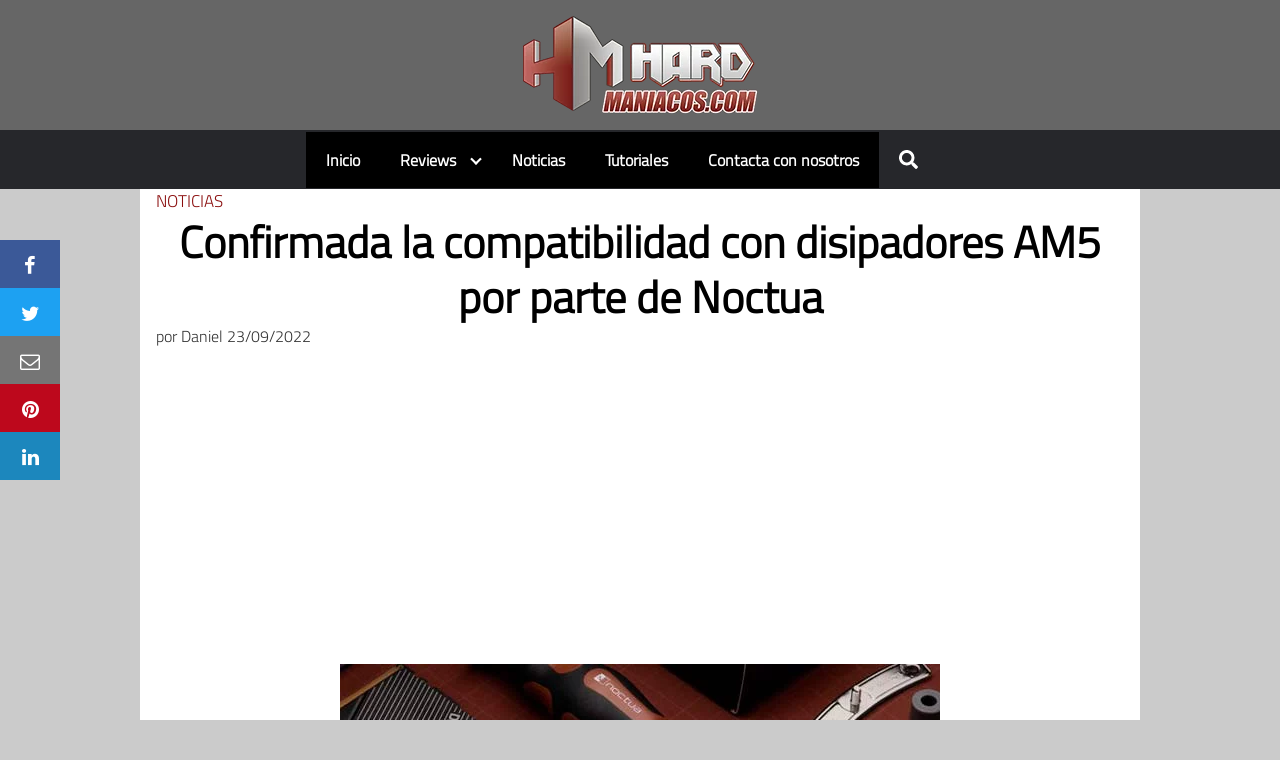

--- FILE ---
content_type: text/html; charset=UTF-8
request_url: https://www.hardmaniacos.com/confirmada-la-compatibilidad-con-disipadores-am5-por-parte-de-noctua/
body_size: 40618
content:
<!DOCTYPE html><html lang="es"><head><meta charset="UTF-8"><meta name="viewport" content="width=device-width, initial-scale=1"><link rel="profile" href="https://gmpg.org/xfn/11"><meta name='robots' content='index, follow, max-image-preview:large, max-snippet:-1, max-video-preview:-1' /><title>Confirmada la compatibilidad con disipadores AM5 por parte de Noctua</title><meta name="description" content="Hoy os traemos la confirmación de la compatibilidad con disipadores AM5 por parte de Noctua en sus disipadores y kits" /><link rel="canonical" href="https://www.hardmaniacos.com/confirmada-la-compatibilidad-con-disipadores-am5-por-parte-de-noctua/" /><meta property="og:locale" content="es_ES" /><meta property="og:type" content="article" /><meta property="og:title" content="Confirmada la compatibilidad con disipadores AM5 por parte de Noctua" /><meta property="og:description" content="Hoy os traemos la confirmación de la compatibilidad con disipadores AM5 por parte de Noctua en sus disipadores y kits" /><meta property="og:url" content="https://www.hardmaniacos.com/confirmada-la-compatibilidad-con-disipadores-am5-por-parte-de-noctua/" /><meta property="og:site_name" content="Hardmaniacos" /><meta property="article:publisher" content="https://www.facebook.com/HardManiacos" /><meta property="article:published_time" content="2022-09-23T09:29:51+00:00" /><meta property="og:image" content="https://www.hardmaniacos.com/wp-content/uploads/2022/09/Noctua-AMD-AM5-portada.jpg" /><meta property="og:image:width" content="600" /><meta property="og:image:height" content="518" /><meta property="og:image:type" content="image/jpeg" /><meta name="author" content="Daniel" /><meta name="twitter:card" content="summary_large_image" /><meta name="twitter:creator" content="@hardmaniacos" /><meta name="twitter:site" content="@hardmaniacos" /> <script type="application/ld+json" class="yoast-schema-graph">{"@context":"https://schema.org","@graph":[{"@type":"Article","@id":"https://www.hardmaniacos.com/confirmada-la-compatibilidad-con-disipadores-am5-por-parte-de-noctua/#article","isPartOf":{"@id":"https://www.hardmaniacos.com/confirmada-la-compatibilidad-con-disipadores-am5-por-parte-de-noctua/"},"author":{"name":"Daniel","@id":"https://www.hardmaniacos.com/#/schema/person/d59aecfdc130e77c409dce38340cbd8f"},"headline":"Confirmada la compatibilidad con disipadores AM5 por parte de Noctua","datePublished":"2022-09-23T09:29:51+00:00","mainEntityOfPage":{"@id":"https://www.hardmaniacos.com/confirmada-la-compatibilidad-con-disipadores-am5-por-parte-de-noctua/"},"wordCount":917,"commentCount":0,"publisher":{"@id":"https://www.hardmaniacos.com/#organization"},"image":{"@id":"https://www.hardmaniacos.com/confirmada-la-compatibilidad-con-disipadores-am5-por-parte-de-noctua/#primaryimage"},"thumbnailUrl":"https://www.hardmaniacos.com/wp-content/uploads/2022/09/Noctua-AMD-AM5-portada.jpg","keywords":["kits de montaje socket","Noctua","socket AM4","socket AM5"],"articleSection":["Hardware","Noticias"],"inLanguage":"es","potentialAction":[{"@type":"CommentAction","name":"Comment","target":["https://www.hardmaniacos.com/confirmada-la-compatibilidad-con-disipadores-am5-por-parte-de-noctua/#respond"]}]},{"@type":"WebPage","@id":"https://www.hardmaniacos.com/confirmada-la-compatibilidad-con-disipadores-am5-por-parte-de-noctua/","url":"https://www.hardmaniacos.com/confirmada-la-compatibilidad-con-disipadores-am5-por-parte-de-noctua/","name":"Confirmada la compatibilidad con disipadores AM5 por parte de Noctua","isPartOf":{"@id":"https://www.hardmaniacos.com/#website"},"primaryImageOfPage":{"@id":"https://www.hardmaniacos.com/confirmada-la-compatibilidad-con-disipadores-am5-por-parte-de-noctua/#primaryimage"},"image":{"@id":"https://www.hardmaniacos.com/confirmada-la-compatibilidad-con-disipadores-am5-por-parte-de-noctua/#primaryimage"},"thumbnailUrl":"https://www.hardmaniacos.com/wp-content/uploads/2022/09/Noctua-AMD-AM5-portada.jpg","datePublished":"2022-09-23T09:29:51+00:00","description":"Hoy os traemos la confirmación de la compatibilidad con disipadores AM5 por parte de Noctua en sus disipadores y kits","breadcrumb":{"@id":"https://www.hardmaniacos.com/confirmada-la-compatibilidad-con-disipadores-am5-por-parte-de-noctua/#breadcrumb"},"inLanguage":"es","potentialAction":[{"@type":"ReadAction","target":["https://www.hardmaniacos.com/confirmada-la-compatibilidad-con-disipadores-am5-por-parte-de-noctua/"]}]},{"@type":"ImageObject","inLanguage":"es","@id":"https://www.hardmaniacos.com/confirmada-la-compatibilidad-con-disipadores-am5-por-parte-de-noctua/#primaryimage","url":"https://www.hardmaniacos.com/wp-content/uploads/2022/09/Noctua-AMD-AM5-portada.jpg","contentUrl":"https://www.hardmaniacos.com/wp-content/uploads/2022/09/Noctua-AMD-AM5-portada.jpg","width":600,"height":518,"caption":"Noctua AMD AM5"},{"@type":"BreadcrumbList","@id":"https://www.hardmaniacos.com/confirmada-la-compatibilidad-con-disipadores-am5-por-parte-de-noctua/#breadcrumb","itemListElement":[{"@type":"ListItem","position":1,"name":"Portada","item":"https://www.hardmaniacos.com/"},{"@type":"ListItem","position":2,"name":"Confirmada la compatibilidad con disipadores AM5 por parte de Noctua"}]},{"@type":"WebSite","@id":"https://www.hardmaniacos.com/#website","url":"https://www.hardmaniacos.com/","name":"Hardmaniacos","description":"Todo sobre hardware y periféricos; reviews, noticias, vídeos","publisher":{"@id":"https://www.hardmaniacos.com/#organization"},"potentialAction":[{"@type":"SearchAction","target":{"@type":"EntryPoint","urlTemplate":"https://www.hardmaniacos.com/?s={search_term_string}"},"query-input":{"@type":"PropertyValueSpecification","valueRequired":true,"valueName":"search_term_string"}}],"inLanguage":"es"},{"@type":"Organization","@id":"https://www.hardmaniacos.com/#organization","name":"Hardmaniacos","url":"https://www.hardmaniacos.com/","logo":{"@type":"ImageObject","inLanguage":"es","@id":"https://www.hardmaniacos.com/#/schema/logo/image/","url":"https://www.hardmaniacos.com/wp-content/uploads/2017/09/Logo-Hardmaniacos-Reviews.jpg","contentUrl":"https://www.hardmaniacos.com/wp-content/uploads/2017/09/Logo-Hardmaniacos-Reviews.jpg","width":375,"height":156,"caption":"Hardmaniacos"},"image":{"@id":"https://www.hardmaniacos.com/#/schema/logo/image/"},"sameAs":["https://www.facebook.com/HardManiacos","https://x.com/hardmaniacos","https://instagram.com/hardmaniacos/","https://www.youtube.com/user/hardmaniacos"]},{"@type":"Person","@id":"https://www.hardmaniacos.com/#/schema/person/d59aecfdc130e77c409dce38340cbd8f","name":"Daniel","image":{"@type":"ImageObject","inLanguage":"es","@id":"https://www.hardmaniacos.com/#/schema/person/image/","url":"https://secure.gravatar.com/avatar/c41ff891a37de1b63763df651eb8f7f7ce4a6f366829265bed19d8baaa7e30bb?s=96&d=mm&r=g","contentUrl":"https://secure.gravatar.com/avatar/c41ff891a37de1b63763df651eb8f7f7ce4a6f366829265bed19d8baaa7e30bb?s=96&d=mm&r=g","caption":"Daniel"},"sameAs":["https://www.hardmaniacos.com"],"url":"https://www.hardmaniacos.com/author/dany/"}]}</script> <link rel='dns-prefetch' href='//fonts.googleapis.com' /><link rel='preconnect' href='//www.google-analytics.com' /><style>.lazyload,
.lazyloading {
max-width: 100%;
}</style> <script src="//www.googletagmanager.com/gtag/js?id=G-XTK784CWGE"  data-cfasync="false" data-wpfc-render="false" type="text/javascript" async></script> <script data-cfasync="false" data-wpfc-render="false" type="text/javascript">var mi_version = '9.11.1';
var mi_track_user = true;
var mi_no_track_reason = '';
var MonsterInsightsDefaultLocations = {"page_location":"https:\/\/www.hardmaniacos.com\/confirmada-la-compatibilidad-con-disipadores-am5-por-parte-de-noctua\/"};
if ( typeof MonsterInsightsPrivacyGuardFilter === 'function' ) {
var MonsterInsightsLocations = (typeof MonsterInsightsExcludeQuery === 'object') ? MonsterInsightsPrivacyGuardFilter( MonsterInsightsExcludeQuery ) : MonsterInsightsPrivacyGuardFilter( MonsterInsightsDefaultLocations );
} else {
var MonsterInsightsLocations = (typeof MonsterInsightsExcludeQuery === 'object') ? MonsterInsightsExcludeQuery : MonsterInsightsDefaultLocations;
}
var disableStrs = [
'ga-disable-G-XTK784CWGE',
];
/* Function to detect opted out users */
function __gtagTrackerIsOptedOut() {
for (var index = 0; index < disableStrs.length; index++) {
if (document.cookie.indexOf(disableStrs[index] + '=true') > -1) {
return true;
}
}
return false;
}
/* Disable tracking if the opt-out cookie exists. */
if (__gtagTrackerIsOptedOut()) {
for (var index = 0; index < disableStrs.length; index++) {
window[disableStrs[index]] = true;
}
}
/* Opt-out function */
function __gtagTrackerOptout() {
for (var index = 0; index < disableStrs.length; index++) {
document.cookie = disableStrs[index] + '=true; expires=Thu, 31 Dec 2099 23:59:59 UTC; path=/';
window[disableStrs[index]] = true;
}
}
if ('undefined' === typeof gaOptout) {
function gaOptout() {
__gtagTrackerOptout();
}
}
window.dataLayer = window.dataLayer || [];
window.MonsterInsightsDualTracker = {
helpers: {},
trackers: {},
};
if (mi_track_user) {
function __gtagDataLayer() {
dataLayer.push(arguments);
}
function __gtagTracker(type, name, parameters) {
if (!parameters) {
parameters = {};
}
if (parameters.send_to) {
__gtagDataLayer.apply(null, arguments);
return;
}
if (type === 'event') {
parameters.send_to = monsterinsights_frontend.v4_id;
var hookName = name;
if (typeof parameters['event_category'] !== 'undefined') {
hookName = parameters['event_category'] + ':' + name;
}
if (typeof MonsterInsightsDualTracker.trackers[hookName] !== 'undefined') {
MonsterInsightsDualTracker.trackers[hookName](parameters);
} else {
__gtagDataLayer('event', name, parameters);
}
} else {
__gtagDataLayer.apply(null, arguments);
}
}
__gtagTracker('js', new Date());
__gtagTracker('set', {
'developer_id.dZGIzZG': true,
});
if ( MonsterInsightsLocations.page_location ) {
__gtagTracker('set', MonsterInsightsLocations);
}
__gtagTracker('config', 'G-XTK784CWGE', {"forceSSL":"true"} );
window.gtag = __gtagTracker;										(function () {
/* https://developers.google.com/analytics/devguides/collection/analyticsjs/ */
/* ga and __gaTracker compatibility shim. */
var noopfn = function () {
return null;
};
var newtracker = function () {
return new Tracker();
};
var Tracker = function () {
return null;
};
var p = Tracker.prototype;
p.get = noopfn;
p.set = noopfn;
p.send = function () {
var args = Array.prototype.slice.call(arguments);
args.unshift('send');
__gaTracker.apply(null, args);
};
var __gaTracker = function () {
var len = arguments.length;
if (len === 0) {
return;
}
var f = arguments[len - 1];
if (typeof f !== 'object' || f === null || typeof f.hitCallback !== 'function') {
if ('send' === arguments[0]) {
var hitConverted, hitObject = false, action;
if ('event' === arguments[1]) {
if ('undefined' !== typeof arguments[3]) {
hitObject = {
'eventAction': arguments[3],
'eventCategory': arguments[2],
'eventLabel': arguments[4],
'value': arguments[5] ? arguments[5] : 1,
}
}
}
if ('pageview' === arguments[1]) {
if ('undefined' !== typeof arguments[2]) {
hitObject = {
'eventAction': 'page_view',
'page_path': arguments[2],
}
}
}
if (typeof arguments[2] === 'object') {
hitObject = arguments[2];
}
if (typeof arguments[5] === 'object') {
Object.assign(hitObject, arguments[5]);
}
if ('undefined' !== typeof arguments[1].hitType) {
hitObject = arguments[1];
if ('pageview' === hitObject.hitType) {
hitObject.eventAction = 'page_view';
}
}
if (hitObject) {
action = 'timing' === arguments[1].hitType ? 'timing_complete' : hitObject.eventAction;
hitConverted = mapArgs(hitObject);
__gtagTracker('event', action, hitConverted);
}
}
return;
}
function mapArgs(args) {
var arg, hit = {};
var gaMap = {
'eventCategory': 'event_category',
'eventAction': 'event_action',
'eventLabel': 'event_label',
'eventValue': 'event_value',
'nonInteraction': 'non_interaction',
'timingCategory': 'event_category',
'timingVar': 'name',
'timingValue': 'value',
'timingLabel': 'event_label',
'page': 'page_path',
'location': 'page_location',
'title': 'page_title',
'referrer' : 'page_referrer',
};
for (arg in args) {
if (!(!args.hasOwnProperty(arg) || !gaMap.hasOwnProperty(arg))) {
hit[gaMap[arg]] = args[arg];
} else {
hit[arg] = args[arg];
}
}
return hit;
}
try {
f.hitCallback();
} catch (ex) {
}
};
__gaTracker.create = newtracker;
__gaTracker.getByName = newtracker;
__gaTracker.getAll = function () {
return [];
};
__gaTracker.remove = noopfn;
__gaTracker.loaded = true;
window['__gaTracker'] = __gaTracker;
})();
} else {
console.log("");
(function () {
function __gtagTracker() {
return null;
}
window['__gtagTracker'] = __gtagTracker;
window['gtag'] = __gtagTracker;
})();
}</script> <style>.wpcf7 .screen-reader-response{position:absolute;overflow:hidden;clip:rect(1px,1px,1px,1px);clip-path:inset(50%);height:1px;width:1px;margin:-1px;padding:0;border:0;word-wrap:normal!important}.wpcf7 .hidden-fields-container{display:none}.wpcf7 form .wpcf7-response-output{margin:2em .5em 1em;padding:.2em 1em;border:2px solid #00a0d2}.wpcf7 form.init .wpcf7-response-output,.wpcf7 form.resetting .wpcf7-response-output,.wpcf7 form.submitting .wpcf7-response-output{display:none}.wpcf7 form.sent .wpcf7-response-output{border-color:#46b450}.wpcf7 form.failed .wpcf7-response-output,.wpcf7 form.aborted .wpcf7-response-output{border-color:#dc3232}.wpcf7 form.spam .wpcf7-response-output{border-color:#f56e28}.wpcf7 form.invalid .wpcf7-response-output,.wpcf7 form.unaccepted .wpcf7-response-output,.wpcf7 form.payment-required .wpcf7-response-output{border-color:#ffb900}.wpcf7-form-control-wrap{position:relative}.wpcf7-not-valid-tip{color:#dc3232;font-size:1em;font-weight:400;display:block}.use-floating-validation-tip .wpcf7-not-valid-tip{position:relative;top:-2ex;left:1em;z-index:100;border:1px solid #dc3232;background:#fff;padding:.2em .8em;width:24em}.wpcf7-list-item{display:inline-block;margin:0 0 0 1em}.wpcf7-list-item-label::before,.wpcf7-list-item-label::after{content:" "}.wpcf7-spinner{visibility:hidden;display:inline-block;background-color:#23282d;opacity:.75;width:24px;height:24px;border:none;border-radius:100%;padding:0;margin:0 24px;position:relative}form.submitting .wpcf7-spinner{visibility:visible}.wpcf7-spinner::before{content:'';position:absolute;background-color:#fbfbfc;top:4px;left:4px;width:6px;height:6px;border:none;border-radius:100%;transform-origin:8px 8px;animation-name:spin;animation-duration:1000ms;animation-timing-function:linear;animation-iteration-count:infinite}@media (prefers-reduced-motion:reduce){.wpcf7-spinner::before{animation-name:blink;animation-duration:2000ms}}@keyframes spin{from{transform:rotate(0deg)}to{transform:rotate(360deg)}}@keyframes blink{from{opacity:0}50%{opacity:1}to{opacity:0}}.wpcf7 [inert]{opacity:.5}.wpcf7 input[type="file"]{cursor:pointer}.wpcf7 input[type="file"]:disabled{cursor:default}.wpcf7 .wpcf7-submit:disabled{cursor:not-allowed}.wpcf7 input[type="url"],.wpcf7 input[type="email"],.wpcf7 input[type="tel"]{direction:ltr}.wpcf7-reflection>output{display:list-item;list-style:none}.wpcf7-reflection>output[hidden]{display:none}#ez-toc-container{background:#f9f9f9;border:1px solid #aaa;border-radius:4px;-webkit-box-shadow:0 1px 1px rgba(0,0,0,.05);box-shadow:0 1px 1px rgba(0,0,0,.05);display:table;margin-bottom:1em;padding:10px 20px 10px 10px;position:relative;width:auto}div.ez-toc-widget-container{padding:0;position:relative}#ez-toc-container.ez-toc-light-blue{background:#edf6ff}#ez-toc-container.ez-toc-white{background:#fff}#ez-toc-container.ez-toc-black{background:#000}#ez-toc-container.ez-toc-transparent{background:none transparent}div.ez-toc-widget-container ul{display:block}div.ez-toc-widget-container li{border:none;padding:0}div.ez-toc-widget-container ul.ez-toc-list{padding:10px}#ez-toc-container ul ul,.ez-toc div.ez-toc-widget-container ul ul{margin-left:1.5em}#ez-toc-container li,#ez-toc-container ul{margin:0;padding:0}#ez-toc-container li,#ez-toc-container ul,#ez-toc-container ul li,div.ez-toc-widget-container,div.ez-toc-widget-container li{background:none;list-style:none none;line-height:1.6;margin:0;overflow:hidden;z-index:1}#ez-toc-container .ez-toc-title{text-align:left;line-height:1.45;margin:0;padding:0}.ez-toc-title-container{display:table;width:100%}.ez-toc-title,.ez-toc-title-toggle{display:inline;text-align:left;vertical-align:middle}#ez-toc-container.ez-toc-black p.ez-toc-title{color:#fff}#ez-toc-container div.ez-toc-title-container+ul.ez-toc-list{margin-top:1em}.ez-toc-wrap-left{margin:0 auto 1em 0!important}.ez-toc-wrap-left-text{float:left}.ez-toc-wrap-right{margin:0 0 1em auto!important}.ez-toc-wrap-right-text{float:right}#ez-toc-container a{color:#444;box-shadow:none;text-decoration:none;text-shadow:none;display:inline-flex;align-items:stretch;flex-wrap:nowrap}#ez-toc-container a:visited{color:#9f9f9f}#ez-toc-container a:hover{text-decoration:underline}#ez-toc-container.ez-toc-black a,#ez-toc-container.ez-toc-black a:visited{color:#fff}#ez-toc-container a.ez-toc-toggle{display:flex;align-items:center}.ez-toc-widget-container ul.ez-toc-list li:before{content:" ";position:absolute;left:0;right:0;height:30px;line-height:30px;z-index:-1}.ez-toc-widget-container ul.ez-toc-list li.active{background-color:#ededed}.ez-toc-widget-container li.active>a{font-weight:900}.ez-toc-btn{display:inline-block;padding:6px 12px;margin-bottom:0;font-size:14px;font-weight:400;line-height:1.428571429;text-align:center;white-space:nowrap;vertical-align:middle;cursor:pointer;background-image:none;border:1px solid transparent;border-radius:4px;-webkit-user-select:none;-moz-user-select:none;-ms-user-select:none;-o-user-select:none;user-select:none}.ez-toc-btn:focus{outline:thin dotted #333;outline:5px auto -webkit-focus-ring-color;outline-offset:-2px}.ez-toc-btn:focus,.ez-toc-btn:hover{color:#333;text-decoration:none}.ez-toc-btn.active,.ez-toc-btn:active{background-image:none;outline:0;-webkit-box-shadow:inset 0 3px 5px rgba(0,0,0,.125);box-shadow:inset 0 3px 5px rgba(0,0,0,.125)}.ez-toc-btn-default{color:#333;background-color:#fff}.ez-toc-btn-default.active,.ez-toc-btn-default:active,.ez-toc-btn-default:focus,.ez-toc-btn-default:hover{color:#333;background-color:#ebebeb;border-color:#adadad}.ez-toc-btn-default.active,.ez-toc-btn-default:active{background-image:none}.ez-toc-btn-sm,.ez-toc-btn-xs{padding:5px 10px;font-size:12px;line-height:1.5;border-radius:3px}.ez-toc-btn-xs{padding:1px 5px}.ez-toc-btn-default{text-shadow:0 -1px 0 rgba(0,0,0,.2);-webkit-box-shadow:inset 0 1px 0 hsla(0,0%,100%,.15),0 1px 1px rgba(0,0,0,.075);box-shadow:inset 0 1px 0 hsla(0,0%,100%,.15),0 1px 1px rgba(0,0,0,.075)}.ez-toc-btn-default:active{-webkit-box-shadow:inset 0 3px 5px rgba(0,0,0,.125);box-shadow:inset 0 3px 5px rgba(0,0,0,.125)}.btn.active,.ez-toc-btn:active{background-image:none}.ez-toc-btn-default{text-shadow:0 1px 0 #fff;background-image:-webkit-gradient(linear,left 0,left 100%,from(#fff),to(#e0e0e0));background-image:-webkit-linear-gradient(top,#fff,#e0e0e0);background-image:-moz-linear-gradient(top,#fff 0,#e0e0e0 100%);background-image:linear-gradient(180deg,#fff 0,#e0e0e0);background-repeat:repeat-x;border-color:#ccc;filter:progid:DXImageTransform.Microsoft.gradient(startColorstr="#ffffffff",endColorstr="#ffe0e0e0",GradientType=0);filter:progid:DXImageTransform.Microsoft.gradient(enabled=false)}.ez-toc-btn-default:focus,.ez-toc-btn-default:hover{background-color:#e0e0e0;background-position:0 -15px}.ez-toc-btn-default.active,.ez-toc-btn-default:active{background-color:#e0e0e0;border-color:#dbdbdb}.ez-toc-pull-right{float:right!important;margin-left:10px}#ez-toc-container label.cssicon,#ez-toc-widget-container label.cssicon{height:30px}.ez-toc-glyphicon{position:relative;top:1px;display:inline-block;font-family:Glyphicons Halflings;-webkit-font-smoothing:antialiased;font-style:normal;font-weight:400;line-height:1;-moz-osx-font-smoothing:grayscale}.ez-toc-glyphicon:empty{width:1em}.ez-toc-toggle i.ez-toc-glyphicon{font-size:16px;margin-left:2px}#ez-toc-container input{position:absolute;left:-999em}#ez-toc-container input[type=checkbox]:checked+nav,#ez-toc-widget-container input[type=checkbox]:checked+nav{opacity:0;max-height:0;border:none;display:none}#ez-toc-container label{position:relative;cursor:pointer;display:initial}#ez-toc-container .ez-toc-js-icon-con{display:initial}#ez-toc-container .ez-toc-js-icon-con,#ez-toc-container .ez-toc-toggle label{float:right;position:relative;font-size:16px;padding:0;border:1px solid #999191;border-radius:5px;cursor:pointer;left:10px;width:35px}div#ez-toc-container .ez-toc-title{display:initial}.ez-toc-wrap-center{margin:0 auto 1em!important}#ez-toc-container a.ez-toc-toggle{color:#444;background:inherit;border:inherit}.ez-toc-toggle #item{position:absolute;left:-999em}label.cssicon .ez-toc-glyphicon:empty{font-size:16px;margin-left:2px}label.cssiconcheckbox{display:none}.ez-toc-widget-container ul li a{padding-left:10px;display:inline-flex;align-items:stretch;flex-wrap:nowrap}.ez-toc-widget-container ul.ez-toc-list li{height:auto!important}.ez-toc-cssicon{float:right;position:relative;font-size:16px;padding:0;border:1px solid #999191;border-radius:5px;cursor:pointer;left:10px;width:35px}.ez-toc-icon-toggle-span{display:flex;align-items:center;width:35px;height:30px;justify-content:center;direction:ltr}#ez-toc-container .eztoc-toggle-hide-by-default{display:none}.eztoc_no_heading_found{background-color:#ff0;padding-left:10px}.eztoc-hide{display:none}.term-description .ez-toc-title-container p:nth-child(2){width:50px;float:right;margin:0}.ez-toc-list.ez-toc-columns-2{column-count:2;column-gap:20px;column-fill:balance}.ez-toc-list.ez-toc-columns-2>li{display:block;break-inside:avoid;margin-bottom:8px;page-break-inside:avoid}.ez-toc-list.ez-toc-columns-3{column-count:3;column-gap:20px;column-fill:balance}.ez-toc-list.ez-toc-columns-3>li{display:block;break-inside:avoid;margin-bottom:8px;page-break-inside:avoid}.ez-toc-list.ez-toc-columns-4{column-count:4;column-gap:20px;column-fill:balance}.ez-toc-list.ez-toc-columns-4>li{display:block;break-inside:avoid;margin-bottom:8px;page-break-inside:avoid}.ez-toc-list.ez-toc-columns-optimized{column-fill:balance;orphans:2;widows:2}.ez-toc-list.ez-toc-columns-optimized>li{display:block;break-inside:avoid;page-break-inside:avoid}@media (max-width:768px){.ez-toc-list.ez-toc-columns-2,.ez-toc-list.ez-toc-columns-3,.ez-toc-list.ez-toc-columns-4{column-count:1;column-gap:0}}@media (max-width:1024px) and (min-width:769px){.ez-toc-list.ez-toc-columns-3,.ez-toc-list.ez-toc-columns-4{column-count:2}}@font-face{font-family:'Titillium Web';font-style:normal;font-weight:300;font-display:swap;src:url(https://fonts.gstatic.com/s/titilliumweb/v19/NaPDcZTIAOhVxoMyOr9n_E7ffGjEGIVzZg.ttf) format('truetype')}@charset "UTF-8";html{box-sizing:border-box}*,*:before,*:after{box-sizing:inherit}*{margin:0;padding:0;outline:0;-webkit-overflow-scrolling:touch}audio,canvas,iframe,img,svg,video{vertical-align:middle;max-width:100%}img,video{height:auto}table{border-collapse:collapse;border-spacing:0}a,button:focus,.btn:focus{outline:0}p img{margin-bottom:1rem}textarea{resize:vertical}[role=button]{cursor:pointer}[tabindex="-1"]:focus{outline:none}pre{overflow:hidden}dt{font-weight:700;text-decoration:underline}dd{margin:0;padding:0 0 .5em 0}b,strong{font-weight:700;color:#000}i,em{font-style:italic}figure{margin-bottom:1rem}fieldset{padding:1rem}@font-face{font-family:"Lato";font-style:normal;font-weight:300;font-display:swap;src:url(../../../../wp-content/themes/orbital/assets/fonts/lato/lato-v13-latin-300.eot);src:local("Lato Light"),local("Lato-Light"),url("../../../../wp-content/themes/orbital/assets/fonts/lato/lato-v13-latin-300.eot?#iefix") format("embedded-opentype"),url(../../../../wp-content/themes/orbital/assets/fonts/lato/lato-v13-latin-300.woff2) format("woff2"),url(../../../../wp-content/themes/orbital/assets/fonts/lato/lato-v13-latin-300.woff) format("woff"),url(../../../../wp-content/themes/orbital/assets/fonts/lato/lato-v13-latin-300.ttf) format("truetype"),url("../../../../wp-content/themes/orbital/assets/fonts/lato/lato-v13-latin-300.svg#Lato") format("svg")}@font-face{font-family:"Lato";font-style:normal;font-weight:400;font-display:swap;src:url(../../../../wp-content/themes/orbital/assets/fonts/lato/lato-v13-latin-regular.eot);src:local("Lato Regular"),local("Lato-Regular"),url("../../../../wp-content/themes/orbital/assets/fonts/lato/lato-v13-latin-regular.eot?#iefix") format("embedded-opentype"),url(../../../../wp-content/themes/orbital/assets/fonts/lato/lato-v13-latin-regular.woff2) format("woff2"),url(../../../../wp-content/themes/orbital/assets/fonts/lato/lato-v13-latin-regular.woff) format("woff"),url(../../../../wp-content/themes/orbital/assets/fonts/lato/lato-v13-latin-regular.ttf) format("truetype"),url("../../../../wp-content/themes/orbital/assets/fonts/lato/lato-v13-latin-regular.svg#Lato") format("svg")}@font-face{font-family:"Lato";font-style:normal;font-weight:700;font-display:swap;src:url(../../../../wp-content/themes/orbital/assets/fonts/lato/lato-v13-latin-700.eot);src:local("Lato Bold"),local("Lato-Bold"),url("../../../../wp-content/themes/orbital/assets/fonts/lato/lato-v13-latin-700.eot?#iefix") format("embedded-opentype"),url(../../../../wp-content/themes/orbital/assets/fonts/lato/lato-v13-latin-700.woff2) format("woff2"),url(../../../../wp-content/themes/orbital/assets/fonts/lato/lato-v13-latin-700.woff) format("woff"),url(../../../../wp-content/themes/orbital/assets/fonts/lato/lato-v13-latin-700.ttf) format("truetype"),url("../../../../wp-content/themes/orbital/assets/fonts/lato/lato-v13-latin-700.svg#Lato") format("svg")}@font-face{font-family:"Montserrat";font-style:normal;font-weight:400;font-display:swap;src:url(../../../../wp-content/themes/orbital/assets/fonts/montserrat/montserrat-v10-latin-regular.eot);src:local("Montserrat Regular"),local("Montserrat-Regular"),url("../../../../wp-content/themes/orbital/assets/fonts/montserrat/montserrat-v10-latin-regular.eot?#iefix") format("embedded-opentype"),url(../../../../wp-content/themes/orbital/assets/fonts/montserrat/montserrat-v10-latin-regular.woff2) format("woff2"),url(../../../../wp-content/themes/orbital/assets/fonts/montserrat/montserrat-v10-latin-regular.woff) format("woff"),url(../../../../wp-content/themes/orbital/assets/fonts/montserrat/montserrat-v10-latin-regular.ttf) format("truetype"),url("../../../../wp-content/themes/orbital/assets/fonts/montserrat/montserrat-v10-latin-regular.svg#Montserrat") format("svg")}@font-face{font-family:"Montserrat";font-style:normal;font-weight:700;font-display:swap;src:url(../../../../wp-content/themes/orbital/assets/fonts/montserrat/montserrat-v10-latin-700.eot);src:local("Montserrat Bold"),local("Montserrat-Bold"),url("../../../../wp-content/themes/orbital/assets/fonts/montserrat/montserrat-v10-latin-700.eot?#iefix") format("embedded-opentype"),url(../../../../wp-content/themes/orbital/assets/fonts/montserrat/montserrat-v10-latin-700.woff2) format("woff2"),url(../../../../wp-content/themes/orbital/assets/fonts/montserrat/montserrat-v10-latin-700.woff) format("woff"),url(../../../../wp-content/themes/orbital/assets/fonts/montserrat/montserrat-v10-latin-700.ttf) format("truetype"),url("../../../../wp-content/themes/orbital/assets/fonts/montserrat/montserrat-v10-latin-700.svg#Montserrat") format("svg")}html{font-size:16px;-ms-overflow-style:scrollbar;-webkit-tap-highlight-color:transparent}body{font-family:-apple-system,BlinkMacSystemFont,"Segoe UI",Roboto,"Helvetica Neue",Arial,sans-serif,"Apple Color Emoji","Segoe UI Emoji","Segoe UI Symbol";font-size:1rem;color:#333;line-height:1.5;word-wrap:break-word;overflow-x:hidden;background-color:#fff}input,button,select,textarea{font-family:inherit;font-size:inherit;line-height:inherit}hr{margin:2em 0;height:1px;border:0;border-top:1px solid #ccc}figure{display:inline-block}figure img{margin-bottom:.5rem;line-height:1}figure figcaption{font-size:.9rem;color:#818a91}.flex{box-sizing:border-box;display:flex;flex:0 1 auto;flex-direction:row;flex-wrap:wrap}.flex .right{margin-left:auto}.flex .left{margin-right:auto}.flex-fluid{margin-right:-1rem;margin-left:-1rem}a{color:#0275d8;text-decoration:none}a:hover{color:#0275d8}h1,h2,h3,h4,h5,h6{font-family:-apple-system,BlinkMacSystemFont,"Segoe UI",Roboto,"Helvetica Neue",Arial,sans-serif,"Apple Color Emoji","Segoe UI Emoji","Segoe UI Symbol";font-weight:700;line-height:1.25;color:#111;text-rendering:optimizeLegibility;margin-bottom:1rem;margin-top:2.5rem}h1 a,h2 a,h3 a,h4 a,h5 a,h6 a{color:inherit}h1 a:hover,h2 a:hover,h3 a:hover,h4 a:hover,h5 a:hover,h6 a:hover{text-decoration:none}h1 small,h2 small,h3 small,h4 small,h5 small,h6 small{font-weight:400;line-height:1;font-weight:400;line-height:1.35;letter-spacing:-.02em;font-size:75%}.title{font-family:-apple-system,BlinkMacSystemFont,"Segoe UI",Roboto,"Helvetica Neue",Arial,sans-serif,"Apple Color Emoji","Segoe UI Emoji","Segoe UI Symbol"}.lead{font-size:1.25rem}h1{font-size:3rem}h2{font-size:2.25rem}h3{font-size:1.75rem;margin-bottom:.25rem}h4{font-size:1.25rem}h5{font-size:1.15rem}h6{font-size:1rem}h1.has-background,h2.has-background,h3.has-background,h4.has-background,h5.has-background,h6.has-background{padding:20px 30px}p,blockquote,hr,pre,ol,ul,dl,table,fieldset,figure,address,form{margin-bottom:1.5rem;font-size:1.125rem}ol,ul{padding-left:2rem}ol li,ul li{margin-bottom:1rem}mark,code,samp,kbd{position:relative;top:-1px;padding:4px 4px 2px 4px;display:inline-block;line-height:1;color:rgba(49,52,57,.85)}time,cite,small,figcaption{font-size:.85rem}abbr[title],dfn[title]{border-bottom:1px dotted rgba(0,0,0,.5);cursor:help}blockquote,.blockquote{padding:1rem;border:1px solid #eee;border-left:4px solid rgba(0,0,0,.1);background-color:#fdfdfd;color:rgba(51,51,51,.65)}blockquote p,.blockquote p{margin-bottom:.5rem}mark{background-color:yellow}address{margin-bottom:1rem;font-style:normal;line-height:inherit}code{background:#e0e1e1}.container{max-width:100%;width:48rem;margin:0 auto;padding:0 1rem}.container-fluid{padding:1rem;max-width:100%;width:100%}.entry-footer{margin:1rem auto}.site-thumbnail{margin-bottom:1.5rem}.site-header{min-height:56px;padding:0;color:#000;font-family:-apple-system,BlinkMacSystemFont,"Segoe UI",Roboto,"Helvetica Neue",Arial,sans-serif,"Apple Color Emoji","Segoe UI Emoji","Segoe UI Symbol";font-size:1rem;background-color:#fff;border-bottom:1px solid #dbdbdb;display:flex;align-items:center}.site-header .container,.site-header .container-fluid{display:flex;align-items:center;padding:0 1rem}.site-header a{color:#000;display:block;text-decoration:none;line-height:1}.site-logo{margin-right:1rem;font-size:1.25rem;padding:.5rem 0}.site-logo p{margin:0}.site-logo img{max-width:150px}.site-logo,.site-navbar,.site-trigger{display:inline-block}.site-navbar-left{margin-left:1rem}.site-navbar-right,.site-trigger{margin-left:auto!important}.site-nav-trigger{position:relative;display:block;width:24px;height:28px;overflow:hidden;white-space:nowrap;color:transparent;z-index:3}.site-nav-trigger span{position:absolute;top:50%;right:0;transition:background 0.3s 0.3s;display:inline-block;height:3px;width:24px;background:#000}.site-nav-trigger span:before,.site-nav-trigger span:after{content:"";height:3px;width:24px;background:#000;position:absolute;backface-visibility:hidden;right:0;transition:transform 0.3s 0.3s}.site-nav-trigger span:before{top:-6px}.site-nav-trigger span:after{top:6px}.navbar-fixed-top{position:fixed;top:0;width:100%}.site-navbar{display:none}.site-navbar ul{list-style-type:none;margin:0;padding:0}.site-navbar ul li{padding-bottom:0;display:inline-block;margin-bottom:0}.site-navbar ul li a{display:block;padding:1.25rem;font-size:1rem}.site-navbar .menu-item-has-children{position:relative}.site-navbar .menu-item-has-children li:last-child{border-bottom:none}.site-navbar .menu-item-has-children a{padding-right:2.25rem}@media (max-width:1040px){.site-navbar .menu-item-has-children:before{content:"";display:inline-block;padding:24px;width:2.25rem;position:absolute;right:0}}.site-navbar .menu-item-has-children:after{content:"";border:solid #000;border-width:0 2px 2px 0;display:inline-block;padding:3px;position:absolute;right:.75rem;top:27px;transform:translateY(-48%) rotate(45deg)}@media (min-width:1040px){.site-navbar .sub-menu{background:#fff;border:1px solid #bbb;padding:0;position:absolute;top:100%;left:.5em;display:none;z-index:1000}.site-navbar .sub-menu ul{left:100%;right:auto;top:0}.site-navbar .sub-menu li{display:inline-block;width:14rem}.site-navbar .sub-menu li:hover{background-color:lightgrey}.site-navbar .sub-menu li a{width:100%;color:#000}.site-navbar .menu-item-has-children:hover>.sub-menu{display:block}.site-navbar.site-navbar-right .sub-menu{right:.5rem;left:auto}.site-navbar.site-navbar-right .sub-menu ul{right:100%}}.site-navbar-open.site-navbar::after{width:0;height:0;opacity:0;-webkit-transition:opacity 0.5s,width 0.1s 0.5s,height 0.1s 0.5s;transition:opacity 0.5s,width 0.1s 0.5s,height 0.1s 0.5s}.site-navbar-open.site-navbar{-webkit-transform:translate3d(0,0,0);transform:translate3d(0,0,0)}.site-overlay{display:none}@media (min-width:1040px){.site-header{margin-bottom:0rem}.center-navbar .site-navbar{margin:0 auto}.site-navbar{display:flex;align-items:center}.site-navbar ul li a{display:inline-block}.site-trigger{display:none}.site-search{padding:1.25rem}}@media (max-width:1040px){body.active{width:100%}.site-navbar{position:fixed;display:flex;flex-direction:column;bottom:9rem;right:1rem;width:200px;transform:translateX(300px);transition:300ms ease all;z-index:100000000;opacity:1;max-height:400px;overflow-y:scroll;border-radius:10px}.site-navbar ul{width:100%;bottom:0;background:#fff}.site-navbar ul.sub-menu{display:none;background:#e7e7e7}.site-navbar ul li{width:100%;border-bottom:1px solid #eee}.site-navbar ul li a{color:#000;background:transparent}.site-navbar>ul>li>a{font-weight:700;cursor:default;padding:.75rem;background:#fff}.site-navbar .site-search{display:flex;justify-content:center;padding:13px;background:#fff}.site-navbar.active{transform:translateX(0)}.site-overlay.active{opacity:.75;position:fixed;height:100%;width:100%;top:0;background:#000;display:block;z-index:10}}@media (max-width:1040px){.site-header.with-header{min-height:0;border:none}.site-header.with-header .site-logo{width:100%;text-align:center}.site-header.with-header .site-trigger{margin:0 auto;position:fixed;display:block;bottom:4rem;right:1.5rem;z-index:1000000000;width:64px;height:64px;border:0;border-radius:50%;opacity:1;padding:1rem;box-shadow:0 5px 10px 0 rgba(0,0,0,.5);background-color:#fff;transition:300ms ease all;display:block}.site-header.with-header .site-trigger a{color:#000}.site-header.with-header .site-trigger .site-nav-trigger{margin:0 auto}.site-header.with-header .site-trigger span{background-color:#252525;height:5px}.site-header.with-header .site-trigger span:before,.site-header.with-header .site-trigger span:after{background-color:#252525;height:5px}.site-header.with-header .site-trigger span:before{top:-8px}.site-header.with-header .site-trigger span:after{top:8px}}.jumbotron{padding:3rem 0;width:100%;background:#025aa5;background-position:center;background-size:cover}.jumbotron .title{position:relative;font-size:2.75rem;margin:0;color:#fff}.jumbotron .subtitle{font-size:1.25rem;font-weight:300;margin-bottom:0;margin-top:1rem;color:#fff;line-height:1.5}.jumbotron .container{position:relative}.jumbotron .btn{margin-top:3rem}@media (min-width:48rem){.jumbotron .subtitle{font-size:1.3rem}}.default-header{width:100%;padding:2rem 0;padding-bottom:0}.default-header .title{position:relative;font-weight:700;color:#000;font-size:2.75rem;margin-top:0;margin-bottom:0}.default-header .subtitle{font-size:1.25rem;font-weight:400;margin-bottom:0;margin-top:1rem;color:rgba(0,0,0,.75);line-height:1.5}.default-header .container{position:relative}.default-header .btn{margin-top:3rem}.default-header .category{margin:0;text-transform:uppercase;font-size:14px}@media (min-width:48rem){.default-header .subtitle{font-size:1.3rem}}.site-footer{padding:2rem 0;border-top:1px solid #eee}.site-footer{padding:1rem;border-top:1px solid #dbdbdb;letter-spacing:1px;background-color:#fff}.site-footer .widget-area-footer{justify-content:space-between;display:flex;margin:0 -1rem}@media (max-width:48rem){.site-footer .widget-area-footer{flex-wrap:wrap}}.site-footer .widget-area{color:#000;font-size:14px;padding:0}.site-footer .widget-area .widget-title{font-size:16px;font-weight:700;text-transform:uppercase;letter-spacing:1px;margin-bottom:1rem}.site-footer .widget-area .widget{padding:1.25rem;width:100%}.site-footer .widget-area ul li{line-height:1}.site-footer .widget-area ul li a{font-size:14px;color:#000}.site-footer .widget-area p{font-size:14px}.site-footer .widget-area a{color:#000}.site-footer .credits{padding:1rem 0;display:block}.site-footer .credits a{color:#000}.site-footer .credits p{font-size:1rem}.entry-item{padding:1rem;width:100%;flex-basis:100%;max-width:100%}.entry-item .entry-title{margin-top:0;margin-bottom:.25rem;font-size:1.25rem;color:#000;font-weight:700}.entry-item .entry-title a{text-decoration:none;display:block}.entry-item p{margin-bottom:0;font-size:1rem}.entry-item img{width:100%}.entry-item .entry-header{margin:0;clear:both}.entry-item .entry-date{float:left}.entry-item .entry-date p{font-size:14px;color:gray}.entry-item .entry-category{float:right}.entry-item .entry-category a{color:#000;text-decoration:none}.entry-item .entry-author p{font-size:14px;color:#666;text-transform:uppercase}.entry-item .entry-read-more{display:block;margin-top:10px}@media (min-width:25.875rem){.entry-item{flex-basis:50%;max-width:50%}.column-list{flex-basis:100%;max-width:100%}}@media (min-width:48rem){.column-half{flex-basis:50%;max-width:50%}.column-quarter{flex-basis:25%;max-width:25%}.column-third{flex-basis:33.33333333%;max-width:33.33333333%}.columns-1 .entry-item{flex-basis:100%;max-width:100%}.columns-2 .entry-item{flex-basis:50%;max-width:50%}.columns-3 .entry-item{flex-basis:33.33333333%;max-width:33.33333333%}.columns-4 .entry-item{flex-basis:25%;max-width:25%}.columns-5 .entry-item{flex-basis:20%;max-width:20%}.columns-6 .entry-item{flex-basis:16.6666666666%;max-width:16.6666666666%}.columns-7 .entry-item{flex-basis:14.28%;max-width:14.28%}}.entry-related .entry-title{margin-top:.5rem;color:#000;font-weight:400;line-height:1.1}.entry-wrapper{padding:1rem;border:1px solid #eee}.custom-link .btn{border-color:#9c7e31 #90742d #786025!important;border-radius:3px;background:#f0c14b;background:linear-gradient(to bottom,#f7dfa5,#f0c14b) repeat scroll 0 0 rgba(0,0,0,0);color:#111;margin-top:1rem;border:1px solid #000;font-size:.8rem;font-weight:700;padding:.5rem}.custom-link .btn:hover{background:#eeb933;background:linear-gradient(to bottom,#f5d78e,#eeb933) repeat scroll 0 0 rgba(0,0,0,0);color:#111!important}.featured-item{flex-basis:100%;max-width:100%;position:relative}.featured-item .featured-wrapper{position:relative;min-height:360px}@media (max-width:48rem){.featured-item .featured-wrapper{max-height:200px;min-height:200px;overflow:hidden}}.featured-item a{display:block}.featured-item a:after{content:"";background:linear-gradient(to bottom,rgba(0,0,0,0) 0%,rgba(0,0,0,.9) 100%);width:100%;height:100%;position:absolute;top:0;left:0;transition:all 0.3s linear}.featured-item a:hover:after{background:linear-gradient(to bottom,rgba(0,136,204,0) 0%,rgba(0,136,204,.6) 100%);transition:all 0.3s linear}.featured-item img{border:none;width:100%;height:100%;position:absolute;object-fit:cover;object-position:50% 50%}.featured-item .entry-title{position:absolute;bottom:0;padding:1rem;margin:0;color:#fff;z-index:10;width:100%;font-size:2rem}@media (min-width:48rem){.featured-item{flex-basis:33.33333333%;max-width:33.33333333%}.featured-item:first-child{padding-left:1rem}.featured-item:nth-child(3n+1){padding-left:1rem}.featured-item:nth-child(3n){padding-right:1rem}}@media (min-width:48rem){.home .featured-item{margin-top:2rem}}.entry-related .entry-related-item a{display:block}table{border-collapse:collapse;border-spacing:0;max-width:100%;width:100%;empty-cells:show;font-size:15px;line-height:24px}table caption{text-align:left;font-size:14px;font-weight:500;color:#676b72}th{text-align:left;font-weight:700;vertical-align:bottom}td{vertical-align:middle}th,td{padding:.5rem;border-bottom:1px solid rgba(0,0,0,.05)}th:first-child,td:first-child{padding-left:0}th:last-child,td:last-child{padding-right:0}@media screen and (max-width:48rem){table{overflow-x:auto;display:block}}.list ul{list-style-type:none;padding:.25rem;margin:0}.list ul li{margin-bottom:-1px;padding:.5rem}.list ul a{color:#222}.list ul a.active{font-weight:700}.blockquote-primary{border-left-color:#0275d8}.blockquote-secondary{border-left-color:#ff4081}.blockquote-info{border-left-color:#5bc0de}.blockquote-success{border-left-color:#5cb85c}.blockquote-warning{border-left-color:#f0ad4e}.blockquote-danger{border-left-color:#d9534f}.pagination{display:block;padding-left:0;margin-top:1rem;margin-bottom:1rem;border-radius:.25rem;text-align:center}.pagination:after,.pagination:before{content:" ";display:table}.pagination:after{clear:both}.pagination ul,.pagination ul li{display:inline}.pagination li:first-child span{margin-left:0;border-top-left-radius:0;border-bottom-left-radius:0}.pagination li:first-child a,.pagination li:first-child span{border-top-right-radius:0;border-bottom-right-radius:0}.pagination a,.pagination span{position:relative;float:left;padding:.5rem .75rem;line-height:1.5;color:#333;text-decoration:none;background-color:#fff;border:1px solid #ddd;margin-right:5px;font-size:12px;text-transform:uppercase}.pagination a:focus,.pagination a:hover{background-color:#eceeef;border-color:#ddd}.pagination .current,.pagination .current:focus,.pagination .current:hover{z-index:2;cursor:default;background-color:#eceeef}.pagination .next,.pagination .prev{margin-top:0}.alert{padding:.75rem 1.25rem;margin-bottom:1rem;border:1px solid transparent;border-radius:.25rem}.alert p{margin-bottom:0}.alert strong{color:inherit}.alert-heading{color:inherit}.alert-link{font-weight:700}.alert-dismissible .close{position:relative;top:-.75rem;right:-1.25rem;padding:.75rem 1.25rem;color:inherit}.alert-success{background-color:#dff0d8;border-color:#d0e9c6;color:#3c763d}.alert-success hr{border-top-color:#c1e2b3}.alert-success .alert-link{color:#2b542c}.alert-info{background-color:#d9edf7;border-color:#bcdff1;color:#31708f}.alert-info hr{border-top-color:#a6d5ec}.alert-info .alert-link{color:#245269}.alert-warning{background-color:#fcf8e3;border-color:#faf2cc;color:#8a6d3b}.alert-warning hr{border-top-color:#f7ecb5}.alert-warning .alert-link{color:#66512c}.alert-danger{background-color:#f2dede;border-color:#ebcccc;color:#a94442}.alert-danger hr{border-top-color:#e4b9b9}.alert-danger .alert-link{color:#843534}.badge{display:inline-block;padding:.25em .4em;font-size:.85rem;line-height:1;color:#fff;text-align:center;white-space:nowrap;vertical-align:baseline;border-radius:.25rem}.badge:empty{display:none}.btn .badge{position:relative;top:-1px}a.badge:focus,a.badge:hover{color:#fff;text-decoration:none;cursor:pointer}.badge-pill{padding-right:.6em;padding-left:.6em;border-radius:10rem}.badge-default{background-color:#636c72}.badge-default[href]:focus,.badge-default[href]:hover{background-color:#4b5257}.badge-primary{background-color:#0275d8}.badge-primary[href]:focus,.badge-primary[href]:hover{background-color:#025aa5}.badge-success{background-color:#5cb85c}.badge-success[href]:focus,.badge-success[href]:hover{background-color:#449d44}.badge-info{background-color:#5bc0de}.badge-info[href]:focus,.badge-info[href]:hover{background-color:#31b0d5}.badge-warning{background-color:#f0ad4e}.badge-warning[href]:focus,.badge-warning[href]:hover{background-color:#ec971f}.badge-danger{background-color:#d9534f}.badge-danger[href]:focus,.badge-danger[href]:hover{background-color:#c9302c}.breadcrumbs{padding-bottom:.75rem;list-style:none;border-radius:.25rem}.breadcrumbs:after{display:block;content:"";clear:both}.breadcrumbs .item{float:left}.breadcrumbs .item+.item::before{display:inline-block;padding-right:.5rem;padding-left:.5rem;color:#636c72;content:"/"}.breadcrumbs .item+.item:hover::before{text-decoration:underline}.breadcrumbs .item.active{color:#636c72}.masonry,.gallery-masonry.gallery{padding:0;column-gap:.5em;margin-left:-.5em;margin-right:-.5em;display:block}.masonry:after,.masonry:before,.gallery-masonry.gallery:after,.gallery-masonry.gallery:before{content:" ";display:table}.masonry:after,.gallery-masonry.gallery:after{clear:both}.masonry .item,.masonry .gallery-item,.gallery-masonry.gallery .item,.gallery-masonry.gallery .gallery-item{box-sizing:border-box;display:inline-block;background:#fff;margin:0 0 .5em;width:100%;min-height:84px;max-width:100%}.masonry .item img,.masonry .gallery-item img,.gallery-masonry.gallery .item img,.gallery-masonry.gallery .gallery-item img{width:100%;margin-bottom:0}.masonry .item .gallery-icon,.masonry .gallery-item .gallery-icon,.gallery-masonry.gallery .item .gallery-icon,.gallery-masonry.gallery .gallery-item .gallery-icon{margin-bottom:.5rem}@media only screen and (min-width:25.875rem){.masonry,.gallery-masonry.gallery{column-count:2}}@media only screen and (min-width:48rem){.masonry,.gallery-masonry.gallery{column-count:3}}.masonry .card,.gallery-masonry.gallery .card{margin-bottom:0}@media (min-width:48rem){.gallery-masonry.gallery.gallery-columns-2{column-count:2}.gallery-masonry.gallery.gallery-columns-3{column-count:3}.gallery-masonry.gallery.gallery-columns-4{column-count:4}.gallery-masonry.gallery.gallery-columns-5{column-count:5}.gallery-masonry.gallery.gallery-columns-6{column-count:6}.gallery-masonry.gallery.gallery-columns-7{column-count:7}.gallery-masonry.gallery.gallery-columns-8{column-count:8}.gallery-masonry.gallery.gallery-columns-9{column-count:9}}.btn,.button{padding:.75rem 1.25rem;font-size:1rem;margin:.5rem 0;display:inline-block;text-align:center;cursor:pointer;color:#333;background-color:#eee;user-select:none;border-radius:4px;max-width:100%;margin-right:1rem;border:0;box-shadow:0 1px 1px 0 rgba(0,0,0,.14),0 2px 1px -1px rgba(0,0,0,.2),0 1px 3px 0 rgba(0,0,0,.12)}@media (max-width:48rem){.btn,.button{width:100%;margin:.5rem 0}}.btn:focus,.btn:hover,.button:focus,.button:hover{text-decoration:none;color:#333;background-color:#ccc}.btn:disabled,.btn.disabled,.button:disabled,.button.disabled{cursor:not-allowed;opacity:.65}.btn-primary{color:#fff;background-color:#0275d8}.btn-primary:hover,.btn-primary:focus,.btn-primary:active,.btn-primary.active,.btn-primary:active:hover,.btn-primary:active:focus{background-color:#0267bf;border-color:#0267bf;color:#fff}.btn-outline-primary{color:#0275d8;background-color:transparent;border:1px solid #0275d8}.btn-outline-primary:hover,.btn-outline-primary:focus,.btn-outline-primary:active,.btn-outline-primary.active,.btn-outline-primary:active:hover,.btn-outline-primary:active:focus{color:#fff;background-color:#0275d8}.btn-secondary{color:#fff;background-color:#ff4081}.btn-secondary:hover,.btn-secondary:focus,.btn-secondary:active,.btn-secondary.active,.btn-secondary:active:hover,.btn-secondary:active:focus{background-color:#ff2770;border-color:#ff2770;color:#fff}.btn-outline-secondary{color:#ff4081;background-color:transparent;border:1px solid #ff4081}.btn-outline-secondary:hover,.btn-outline-secondary:focus,.btn-outline-secondary:active,.btn-outline-secondary.active,.btn-outline-secondary:active:hover,.btn-outline-secondary:active:focus{color:#fff;background-color:#ff4081}.btn-success{color:#fff;background-color:#5cb85c}.btn-success:hover,.btn-success:focus,.btn-success:active,.btn-success.active,.btn-success:active:hover,.btn-success:active:focus{background-color:#4cae4c;border-color:#4cae4c;color:#fff}.btn-outline-success{color:#5cb85c;background-color:transparent;border:1px solid #5cb85c}.btn-outline-success:hover,.btn-outline-success:focus,.btn-outline-success:active,.btn-outline-success.active,.btn-outline-success:active:hover,.btn-outline-success:active:focus{color:#fff;background-color:#5cb85c}.btn-info{color:#fff;background-color:#5bc0de}.btn-info:hover,.btn-info:focus,.btn-info:active,.btn-info.active,.btn-info:active:hover,.btn-info:active:focus{background-color:#46b8da;border-color:#46b8da;color:#fff}.btn-outline-info{color:#5bc0de;background-color:transparent;border:1px solid #5bc0de}.btn-outline-info:hover,.btn-outline-info:focus,.btn-outline-info:active,.btn-outline-info.active,.btn-outline-info:active:hover,.btn-outline-info:active:focus{color:#fff;background-color:#5bc0de}.btn-warning{color:#fff;background-color:#f0ad4e}.btn-warning:hover,.btn-warning:focus,.btn-warning:active,.btn-warning.active,.btn-warning:active:hover,.btn-warning:active:focus{background-color:#eea236;border-color:#eea236;color:#fff}.btn-outline-warning{color:#f0ad4e;background-color:transparent;border:1px solid #f0ad4e}.btn-outline-warning:hover,.btn-outline-warning:focus,.btn-outline-warning:active,.btn-outline-warning.active,.btn-outline-warning:active:hover,.btn-outline-warning:active:focus{color:#fff;background-color:#f0ad4e}.btn-danger{color:#fff;background-color:#d9534f}.btn-danger:hover,.btn-danger:focus,.btn-danger:active,.btn-danger.active,.btn-danger:active:hover,.btn-danger:active:focus{background-color:#d43f3a;border-color:#d43f3a;color:#fff}.btn-outline-danger{color:#d9534f;background-color:transparent;border:1px solid #d9534f}.btn-outline-danger:hover,.btn-outline-danger:focus,.btn-outline-danger:active,.btn-outline-danger.active,.btn-outline-danger:active:hover,.btn-outline-danger:active:focus{color:#fff;background-color:#d9534f}.btn-lg{padding:1rem 2rem;font-size:1.5rem}.btn-md{padding:.75rem 1.5rem;font-size:1rem}.btn-sm{padding:.25rem .5rem;font-size:.875rem}.btn-block{display:block;width:100%;max-width:48rem;margin:0 auto}.btn-block+.btn-block{margin-top:.5rem}.widget_search .search-form{display:flex}.btn-search-form{margin:0;height:100%;padding:.5rem .25rem}.svg-inline--fa{display:inline-block;font-size:inherit;height:1em;overflow:visible;vertical-align:-.125em}form{max-width:100%;margin:0 auto;position:relative}label{display:inline-block;font-size:1rem;font-weight:700}input:not([type=submit]):not([type=radio]):not([type=checkbox]):not([type=file]),textarea,select{display:inline-block;width:100%;padding:.75rem;border:1px solid #ccc;box-shadow:inset 0 1px 3px #eee;border-radius:2px;background-color:#fff}input:not([type=submit]):not([type=radio]):not([type=checkbox]):not([type=file]):focus,textarea:focus,select:focus{border-color:#66afe9;outline:none}input:not([type=submit]):not([type=radio]):not([type=checkbox]):focus:valid{border-color:green}input:not([type=submit]):not([type=radio]):not([type=checkbox]):focus:invalid{border-color:red}[readonly],input:not([type=submit]):disabled,textarea:disabled,select:disabled{background-color:#eaeded;opacity:1;cursor:not-allowed}input[type=file]{display:block}textarea{height:200px}.form-group{margin-bottom:1rem}input[type=checkbox]{height:1rem;width:1rem;position:relative;top:3px}input[type=checkbox]+label{font-size:1rem;margin-left:.25rem}.ajax-loader{position:absolute;bottom:0;right:-25px}.entry-social{display:flex;flex-wrap:wrap;margin-bottom:1rem}.entry-social .social img{height:20px;filter:invert(1)}.social{background-color:#757575;color:#fff;font-size:1.25rem;padding:.5rem;text-align:center;text-decoration:none;transition:background-color 0.5s;width:64px;margin-right:4px}.social:hover{background-color:#424242}.social.social:hover,.social.social:focus{color:#fff}.social-round .social{border-radius:50%;max-width:48px;height:48px;margin-right:.25rem}.social-rounded .social{border-radius:15%;margin-right:.25rem}.social:last-child{margin-right:0}.social.social-icon{color:#757575}.social.social-icon,.social.social-icon:hover{background-color:transparent}.social.social-icon:hover{color:#424242}@font-face{font-family:"FontAwesome";src:url(../../../../wp-content/themes/orbital/assets/fonts/fontawesome-webfont.eot);src:url("../../../../wp-content/themes/orbital/assets/fonts/fontawesome-webfont.eot?#iefix") format("embedded-opentype"),url([data-uri]) format("woff"),url([data-uri]) format("truetype"),url(../../../../wp-content/themes/orbital/assets/fonts/fontawesome-webfont.svg) format("svg");font-weight:400;font-style:normal;font-display:swap}.social:before{display:inline-block;font-family:"FontAwesome";vertical-align:middle;-webkit-font-smoothing:antialiased;-moz-osx-font-smoothing:grayscale}.social-facebook:before{content:""}.social-twitter:before{content:""}.social-telegram:before{content:""}.social-google:before{content:""}.social-email:before{content:""}.social-pinterest:before{content:""}.social-tumblr:before{content:""}.social-linkedin:before{content:""}.social-github:before{content:""}.social-vk:before{content:""}.social-instagram:before{content:""}.social-amazon:before{content:""}.social-skype:before{content:""}.social-youtube:before{content:""}.social-vimeo:before{content:""}.social-apple:before{content:""}.social-behance:before{content:""}.social-dribble:before{content:""}.social-android:before{content:""}.social-whatsapp:before{content:""}.social-reddit:before{content:""}.social-link:before{content:""}.social-slack:before{content:""}.social-sticky{top:0;margin-bottom:0;position:fixed;z-index:2000;width:100%}.social-sticky .social{transition:padding 0.1s ease-out;margin:0;width:100%;flex:1}.social-sticky.social-left,.social-sticky.social-right{flex-direction:column;top:50%;transform:translateY(-50%);max-width:60px}.social-sticky.social-left.social-count,.social-sticky.social-right.social-count{max-width:85px}.social-sticky.social-right{right:0}.social-sticky.social-bottom{top:auto;bottom:0}@media (min-width:768px){.social-sticky.social-bottom.social-center{justify-content:center}.social-sticky.social-bottom.social-center .social{max-width:64px;flex:none}}.social-count{padding-top:20px}.social-count .social{position:relative}.social-count .social-num{color:#fff;display:block;font-size:12px;vertical-align:middle;display:inline-block;padding-left:.35rem;margin-left:.35rem}.social-count.social-sticky{padding-top:0}@media (min-width:1024px){.entry-social.mobile{display:none}}@media (max-width:1024px){.entry-social.desktop{display:none}}.social-facebook{background-color:#3B5998}.social-grayscale>.social-facebook{background-color:#757575}.social-facebook:hover{background-color:#2d4373}.social-facebook:hover{background-color:#2d4373}.social-grayscale>.social-facebook:hover{background-color:#3B5998}.social-facebook.social-icon{color:#3B5998}.social-facebook.social-icon:hover{color:#2d4373}.social-facebook.social-icon:before{text-indent:0;margin-right:0}.social-twitter{background-color:#1DA1F2}.social-grayscale>.social-twitter{background-color:#757575}.social-twitter:hover{background-color:#0c85d0}.social-twitter:hover{background-color:#0c85d0}.social-grayscale>.social-twitter:hover{background-color:#1DA1F2}.social-twitter.social-icon{color:#1DA1F2}.social-twitter.social-icon:hover{color:#0c85d0}.social-google{background-color:#EA4335}.social-grayscale>.social-google{background-color:#757575}.social-google:hover{background-color:#d62516}.social-google:hover{background-color:#d62516}.social-grayscale>.social-google:hover{background-color:#EA4335}.social-google.social-icon{color:#EA4335}.social-google.social-icon:hover{color:#d62516}.social-pinterest{background-color:#BD081C}.social-grayscale>.social-pinterest{background-color:#757575}.social-pinterest:hover{background-color:#8c0615}.social-pinterest:hover{background-color:#8c0615}.social-grayscale>.social-pinterest:hover{background-color:#BD081C}.social-pinterest.social-icon{color:#BD081C}.social-pinterest.social-icon:hover{color:#8c0615}.social-tumblr{background-color:#395773}.social-grayscale>.social-tumblr{background-color:#757575}.social-tumblr:hover{background-color:#283d51}.social-tumblr:hover{background-color:#283d51}.social-grayscale>.social-tumblr:hover{background-color:#395773}.social-tumblr.social-icon{color:#395773}.social-tumblr.social-icon:hover{color:#283d51}.social-email{background-color:#757575}.social-grayscale>.social-email{background-color:#757575}.social-email:hover{background-color:#5b5b5b}.social-email:hover{background-color:#5b5b5b}.social-grayscale>.social-email:hover{background-color:#757575}.social-grayscale>.social-email:hover{background-color:#5b5b5b}.social-email.social-icon{color:#757575}.social-email.social-icon:hover{color:#5b5b5b}.social-vk{background-color:#54769a}.social-grayscale>.social-vk{background-color:#757575}.social-vk:hover{background-color:#425d79}.social-vk:hover{background-color:#425d79}.social-grayscale>.social-vk:hover{background-color:#54769a}.social-vk.social-icon{color:#54769a}.social-vk.social-icon:hover{color:#425d79}.social-linkedin{background-color:#1c87bd}.social-grayscale>.social-linkedin{background-color:#757575}.social-linkedin:hover{background-color:#156791}.social-linkedin:hover{background-color:#156791}.social-grayscale>.social-linkedin:hover{background-color:#1c87bd}.social-linkedin.social-icon{color:#1c87bd}.social-linkedin.social-icon:hover{color:#156791}.social-whatsapp{background-color:#34AF23}@media (min-width:1024px){.social-whatsapp{display:none}}.social-grayscale>.social-whatsapp{background-color:#757575}.social-whatsapp:hover{background-color:#27851a}.social-whatsapp:hover{background-color:#27851a}.social-grayscale>.social-whatsapp:hover{background-color:#34AF23}.social-whatsapp.social-icon{color:#34AF23}.social-whatsapp.social-icon:hover{color:#27851a}.social-reddit{background-color:#5f99cf}.social-grayscale>.social-reddit{background-color:#757575}.social-reddit:hover{background-color:#3a80c1}.social-reddit:hover{background-color:#3a80c1}.social-grayscale>.social-reddit:hover{background-color:#5f99cf}.social-reddit.social-icon{color:#5f99cf}.social-reddit.social-icon:hover{color:#3a80c1}.social-reddit2{background-color:#5f99cf}.social-grayscale>.social-reddit2{background-color:#757575}.social-reddit2:hover{background-color:#3a80c1}.social-reddit2:hover{background-color:#3a80c1}.social-grayscale>.social-reddit2:hover{background-color:#5f99cf}.social-reddit2.social-icon{color:#5f99cf}.social-reddit2.social-icon:hover{color:#3a80c1}.social-buffer{background-color:#323B43}.social-grayscale>.social-buffer{background-color:#757575}.social-buffer:hover{background-color:#1c2126}.social-grayscale>.social-buffer:hover{background-color:#323B43}.social-buffer.social-icon{color:#323B43}.social-buffer.social-icon:hover{color:#1c2126}.social-telegram{background-color:#08c}@media (min-width:1024px){.social-telegram{display:none}}.social-grayscale>.social-telegram{background-color:#757575}.social-telegram:hover{background-color:#2d4373}.social-telegram:hover{background-color:#2d4373}.social-grayscale>.social-telegram:hover{background-color:#08c}.social-telegram.social-icon{color:#08c}.social-telegram.social-icon:hover{color:#2d4373}.social-telegram.social-icon:before{text-indent:0;margin-right:0}#cc_div *,#cc_div :after{-webkit-box-sizing:border-box;box-sizing:border-box;float:none;font-style:inherit;font-variant:normal;font-weight:inherit;font-family:inherit;line-height:1.2;font-size:.9rem;transition:none;animation:none;margin:0;padding:0;text-transform:none;letter-spacing:unset;color:inherit;background:0 0;border:none;box-shadow:none;outline:0;text-decoration:none}#cc_div a,#cc_div button,#cc_div input{-webkit-appearance:none;-moz-appearance:none;appearance:none}#cc_div .c_button,#cc_div .c_link{padding:.5rem 1.5rem;display:inline-block;border-radius:.25rem;cursor:pointer;font-size:.9rem;-moz-user-select:none;-khtml-user-select:none;-webkit-user-select:none;-o-user-select:none;user-select:none;text-align:center;font-weight:500}.c--anim #cc_div .c_button,.c--anim #cc_div .c_link{transition:background-color 0.25s ease,color 0.25s ease,box-shadow 0.25s ease!important}#cc_div #cm{font-family:inherit;padding:2rem;position:fixed;bottom:0;left:0;right:0;z-index:100;background:#fff;color:#555;max-width:100%;width:100%;box-shadow:0 .625rem 1.875rem #000;box-shadow:0 .625rem 1.875rem rgba(2,2,3,.28);opacity:0;visibility:hidden;transform:scale(.95);line-height:initial}.c--anim #cc_div #cm{transition:transform 0.3s ease,opacity 0.3s ease,visibility 0.3s ease!important}.show--consent .c--anim #cc_div #cm{opacity:1;visibility:visible!important}#cc_div #cm_title{color:inherit;margin:0 0 .6rem 0;font-family:inherit;font-size:1.2rem}#cc_div #cm_text{font-size:.9rem;font-family:inherit;line-height:1.45rem;float:left;max-width:80%}#cc_div #cm_btns{float:right;max-width:20%}#cc_div #cm button+button{float:right}#cc_div #cm .c_button,#cc_div .c_button{background:#2196f3;color:#fff;float:right}#cc_div #cm .c_link{text-decoration:underline;font-size:.9rem}#cc_div #cs_cont{position:fixed;top:0;left:0;width:100%;z-index:101;background:#070707;background:rgba(11,13,14,.8);display:table;height:100%;visibility:hidden;opacity:0;transition:none!important}#cc_div #cm,#cc_div #cs_cont{color:#2d4156}#cc_div #cs_cont button+button{float:right}#cc_div #cs_blocks .cc_title{margin-top:1.4rem}#cc_div #cs_blocks .cc_title:first-child{margin-top:0}#cc_div #cs_blocks .block_button{margin-top:0;transition:background-color 0.3s ease;cursor:pointer}#cc_div #cs_blocks .block_button:hover{background-color:#e9eff4}#cc_div #cs_blocks .accordion{margin-bottom:0}#cc_div #cs_blocks .accordion>p{margin-top:0;padding:.9rem}#cc_div #cs_cont .block_button h2{display:table-cell;font-family:inherit;padding-right:.9rem;vertical-align:middle}#cc_div #cs_blocks .block_button{display:table;width:100%;padding:.5rem .9rem}#cc_div #cs_blocks .cs_block{padding:.9rem;margin-bottom:.5rem;border-radius:5px;border:1px solid #f1f3f5;transition:background-color 0.25s ease}#cc_div #cs_blocks .cs_block:last-child{margin-bottom:.5rem}#cc_div #cs_blocks .cs_block:hover{background-color:#f0f4f7}#cc_div #cs_blocks .cs_block:first-child{transition:none;padding:0;margin-top:0;border:none;margin-bottom:2rem}#cc_div #cs_blocks .cs_block:first-child:hover{background-color:transparent;background-color:unset}#cc_div #cs_blocks .cs_block.block__expand{margin-top:2rem;margin-bottom:0.5rem!important;padding:0;border-radius:5px;border:none;background:#f0f4f7;overflow:hidden;transition:none}#cc_div #cs_blocks .cs_block.block__expand+.cs_block{margin-top:2rem}#cc_div #cs_blocks .cs_block.block__expand+.cs_block.block__expand{margin-top:0}#cc_div #cs_blocks .cs_block.block__expand:first-child{margin-bottom:.9rem}#cc_div #cs_blocks .cs_block.block__expand:first-child{margin-bottom:.5rem}#cc_div #cs_blocks .cs_block.block__expand:first-child:hover{background:#f1f3f5}#cc_div #cs_blocks .accordion{max-height:0;overflow:hidden;padding-top:0}#cc_div #cs_blocks ._active .accordion{max-height:100%}#cc_div #cs_cont p{font-size:.9rem;line-height:1.3rem;margin-top:.9rem}#cc_div #cs_cont input{-webkit-appearance:none}.c--anim #cc_div #cs_cont{transition:background-color 0.3s ease,visibility 0.3s ease,opacity 0.3s ease!important}.show--settings .c--anim #cc_div #cs_cont{opacity:1;visibility:visible!important}#cc_div #cs_valign{display:table-cell;vertical-align:middle;position:relative}#cc_div #cs{padding:0 1.7rem;border-radius:.1875rem;width:100%;position:fixed;left:0;right:0;top:0;bottom:0;height:100%;overflow:hidden;visibility:hidden;opacity:0;transform:scale(.96);transition:none}.c--anim #cc_div #cs{transition:transform 0.3s ease,opacity 0.3s ease,visibility 0.3s ease!important}#cc_div.ie #cs{max-height:37.5rem}#cc_div.ie #cs_cont_inner{top:0}#cc_div #cs_inner{border-radius:.25rem;padding-top:4.9375rem;padding-bottom:4.9375rem;height:100%;position:relative;overflow:hidden;max-width:49rem;margin:0 auto}#cc_div.ie #cs{position:relative;top:0;margin-top:-5.625rem}#cc_div.ie #cs_valign{height:100%;padding-top:5.62rem}#cc_div #cs_blocks{overflow-y:auto;overflow-y:overlay;overflow-x:hidden;height:100%;position:relative;padding:1.5rem 2.5rem;padding-bottom:.5rem}#cc_div #cs_buttons{position:absolute;bottom:0;left:0;right:0;width:100%;padding:.9rem 2.5rem;border-top:1px solid #f1f1f1;height:4.9375rem}#cc_div #cs_buttons,#cc_div #cs_header,#cc_div #cs_inner{background-color:#fff}#cc_div .c_b_toggle input:checked~.sc_toggle{background:#2196f3;color:#fff}#cc_div #cs_header{position:absolute;top:0;width:100%;display:table;padding:1.2rem 2.5rem;vertical-align:middle;z-index:2;border-bottom:1px solid #f1f1f1}#cc_div #cs_title{display:table-cell;vertical-align:middle;font-size:.9rem;font-family:inherit}#cc_div #cs_title h1{font-size:.9rem}#cc_div #cs_close_btn{display:table-cell;float:right;vertical-align:middle;padding:0;width:2.5rem;height:2.35rem;border:none;font-size:.9rem;font-weight:500;outline:0;border-radius:.25rem;cursor:pointer;margin:0;background-color:#919ea6}#cc_div #c_policy__text{height:31.25rem;overflow-y:auto;margin-top:1.25rem}.show--settings .c--anim #cc_div #cs{opacity:1;visibility:visible;transform:scale(1)}#cc_div #cs_cont_inner{height:100%;position:relative;transform:translateY(-50%);top:50%;height:calc(100% - 2.5rem);overflow:hidden;max-height:37.5rem}#cc_div #cs_blocks::-webkit-scrollbar{width:.9rem;height:100%;background-color:transparent;border-radius:0 .25rem .25rem 0}#cc_div #cs_blocks::-webkit-scrollbar-thumb{border:.3rem solid #fff;background-color:#cfd5db;-webkit-border-radius:100rem;-moz-border-radius:100rem;-ms-border-radius:100rem;-o-border-radius:100rem;border-radius:100rem}#cc_div #cs_blocks::-webkit-scrollbar-thumb:hover{background-color:#9199a0}#cc_div #cs_blocks::-webkit-scrollbar-button{width:10px;height:5px;opacity:0;visibility:hidden}#cc_div #cs_blocks::-webkit-scrollbar-corner{background-color:transparent}#cc_div .c_b_toggle{display:table-cell;position:relative;cursor:pointer;-webkit-user-select:none;-moz-user-select:none;-ms-user-select:none;user-select:none;vertical-align:middle}#cc_div.ie .c_b_toggle{padding-left:.9rem;margin-bottom:.7rem}#cc_div .c_b_toggle input{position:absolute;cursor:pointer;display:none}#cc_div .c_b_toggle .sc_toggle{position:absolute;top:0;right:0;border-radius:4rem;background-color:#919ea6;transition:background-color 0.25s ease}#cc_div .c_b_toggle,#cc_div .c_b_toggle .sc_toggle{width:3.4rem;height:1.6rem}#cc_div .c_b_toggle .sc_toggle.sc_readonly{cursor:not-allowed}#cc_div .c_b_toggle input~.sc_toggle.sc_readonly{background-color:#d5dee2}#cc_div .c_b_toggle input~.sc_toggle.sc_readonly:after{box-shadow:none}#cc_div .c_b_toggle .sc_toggle:after{content:"";position:absolute;left:.2rem;top:.2rem;width:1.2rem;height:1.2rem;border:none;box-sizing:content-box;background:#fff;box-shadow:0 1px 2px rgba(24,32,35,.36);transition:transform 0.3s ease,background-color 0.3s ease;border-radius:100%}#cc_div .c_b_toggle input:checked~.sc_toggle:after{transform:translateX(1.75rem)}#cc_div.ie .c_b_toggle input:checked~.sc_toggle:after{left:1.95rem}#cc_div #cs_blocks table,#cc_div #cs_blocks table td,#cc_div #cs_blocks table th{border:none}#cc_div #cs_blocks table tbody tr{transition:background-color 0.3s ease}#cc_div #cs_blocks table tbody tr:hover{background-color:#e9eff4}#cc_div #cs_blocks table{text-align:left;border-collapse:collapse;width:100%;padding:0;margin:0;overflow:hidden}#cc_div.ie #cs_blocks table{overflow:auto}#cc_div #cs_blocks table td,#cc_div #cs_blocks table th{padding:.8rem .625rem;text-align:left;vertical-align:top;font-size:.8rem;padding-left:1.2rem}#cc_div #cs_blocks table th{font-family:inherit;padding:1.2rem 1.2rem}#cc_div #cs_blocks thead tr:first-child{border-bottom:1px solid #e6e8ed}#cc_div.ie .c_b_toggle .sc_toggle{display:none}#cc_div.ie .c_b_toggle input{position:relative;display:inline-block;vertical-align:middle;margin-bottom:.2rem}@media screen and (max-width:900px){#cc_div #cm{width:auto;max-width:100%;margin:0;padding:1.875rem 10%;right:0;bottom:0;border-radius:0;display:block}}@media screen and (max-width:688px){#cc_div #cs{border-radius:0;padding:0}#cc_div #cs_cont_inner{max-height:100%;height:100%;top:0;transform:none}#cc_div .c_b_toggle{font-size:1.25rem}#cc_div #cs_cont button+button{margin-bottom:0}#cc_div #cs_inner{margin:0;border-radius:0;padding-bottom:8 .9rem}#cc_div #cs_cont .block_button h2{font-size:.9rem}#cc_div #cs_blocks{padding:1.3rem}#cc_div #cs_header{padding:1.2rem 1.3rem}#cc_div #cs_buttons{height:4 .9rem;padding:.9rem 1.3rem}#cc_div #cs_blocks table{width:100%}#cc_div #cs_blocks table,#cc_div #cs_blocks table tbody,#cc_div #cs_blocks table td,#cc_div #cs_blocks table th,#cc_div #cs_blocks table thead,#cc_div #cs_blocks table tr{display:block}#cc_div #cs_blocks table thead tr{position:absolute;top:-9999px;left:-9999px;display:none}#cc_div #cs_blocks table td{border:none;position:relative;padding-left:40%}#cc_div #cs_blocks table td:before{position:absolute;left:.9rem;width:43%;padding-right:.625rem;white-space:nowrap;content:attr(data-column);color:#000;font-weight:700;overflow:hidden;text-overflow:ellipsis}#cc_div #cm .c_button,#cc_div #cm .c_link,#cc_div .c_button{width:100%;margin-right:0}#cc_div #cm_btns button:last-child{margin-bottom:0}}@media screen and (max-width:900px){#cc_div #cm .c_link{padding:.5rem;margin-top:.5rem}}@media screen and (max-width:688px){#cc_div #cm_text{float:none;max-width:100%;padding-bottom:.5rem}#cc_div #cm_btns{float:none;max-width:100%;padding-bottom:2rem}}#cs_acceptall_btn{display:none!important}#cc_div #cm .link{font-weight:600;color:#999}html.force--consent #cc_div #cm{width:100%;width:100vw;max-width:100%;max-width:100vw;left:0;right:0;padding:2rem;bottom:0;border-radius:0;position:absolute}html.force--consent #cc_div #cs,html.force--consent #cc_div #cs_cont{width:100vw}html.force--consent #cc_div{width:100%;width:100vw;max-width:100%;max-width:100vw;position:fixed;left:0;right:0;top:0;bottom:0;min-height:100%;min-height:100vh;visibility:hidden;transition:none;opacity:0;background:#000;background:rgba(20,21,22,.55)}html.force--consent.show--consent #cc_div,html.force--consent.show--settings #cc_div{opacity:1;visibility:visible}html.force--consent.show--consent,html.force--consent.show--settings{overflow-y:hidden!important}html.position--middle #cc_div #cm{font-family:inherit;padding:2rem;z-index:100;background:#fff;color:#000;max-width:30rem;width:100%;min-height:100px;max-height:100px;box-shadow:0 .625rem 1.875rem #000;box-shadow:0 .625rem 1.875rem rgba(2,2,3,.28);opacity:0;visibility:hidden;border-radius:.25rem;line-height:initial;position:fixed;left:50%;top:50%;transform:translate(-50%,-50%);display:table}html.position--middle #cc_div #cm_text{max-width:100%;width:100%;float:none;text-align:justify}html.position--middle #cc_div #cm_btns{max-width:100%;width:100%;float:none;margin-top:20px}html.position--middle #cc_div #cm_btns *{float:right;margin-left:15px}.cc_cs_left{left:0}.cc_cs_right{right:0}.b_title{font-size:1.1rem!important;margin-top:0px!important}#cm_title,#cs_title{font-size:1.2rem!important}.cc__change_settings{position:fixed;bottom:0;background:#2196f3;padding:.25rem .5rem;border-radius:.35rem .35rem 0 0;visibility:hidden;z-index:2500;width:auto}.cc__change_settings a,.cc__change_settings a:hover,.cc__change_settings a:link{color:#fff;text-decoration:none;cursor:pointer}.text-center{text-align:center}.text-left{text-align:left}.text-right{text-align:right}.text-justify{text-align:justify}.text-uppercase{text-transform:uppercase}.text-lowercase{text-transform:lowercase}.text-capitalize{text-transform:capitalize}.text-bold{font-weight:700}.text-normal{font-weight:400}.text-underline{text-decoration:underline}.text-italic{font-style:italic}.text-truncate{overflow:hidden;text-overflow:ellipsis;white-space:nowrap}@media (min-width:64rem){.n-p{padding:0}.n-p-v{padding-top:0;padding-bottom:0}.n-p-h{padding-left:0;padding-right:0}.n-p-l{padding-left:0}.n-p-r{padding-right:0}.n-p-t{padding-top:0}.n-p-b{padding-bottom:0}.n-m{margin:0}.n-m-v{margin-top:0;margin-bottom:0}.n-m-h{margin-left:0;margin-right:0}.n-m-l{margin-left:0}.n-m-r{margin-right:0}.n-m-t{margin-top:0}.n-m-b{margin-bottom:0}}.sticky{position:sticky;top:2rem}.float-right{float:right}.float-left{float:right}.float-none{float:none}.clearfix:after,.clearfix:before{content:" ";display:table}.clearfix:after{clear:both}.max-w-300{max-width:300px}.max-w-480{max-width:480px}.max-w-640{max-width:640px}.alignfull{width:100vw;position:relative;left:50%;right:50%;margin-left:-50vw;margin-right:-50vw}@media (max-width:48rem){.alignfull-mobile{width:100vw;position:relative;left:50%;right:50%;margin-left:-50vw;margin-right:-50vw}}.screen-reader-text{clip:rect(1px,1px,1px,1px);position:absolute!important;height:1px;width:1px;overflow:hidden}.screen-reader-text:focus{background-color:#f1f1f1;border-radius:3px;box-shadow:0 0 2px 2px rgba(0,0,0,.6);clip:auto!important;color:#21759b;display:block;font-size:14px;font-size:.875rem;font-weight:700;height:auto;left:5px;line-height:normal;padding:15px 23px 14px;text-decoration:none;top:5px;width:auto;z-index:100000}.alignleft{display:inline;float:left;margin-right:1.5em}.alignright{display:inline;float:right;margin-left:1.5em}.aligncenter{clear:both;display:block;margin-left:auto;margin-right:auto;text-align:center}.sticky{display:block}.bypostauthor{display:block}.header-image{padding:2rem;text-align:center;border-bottom:1px solid #dbdbdb}.header-image a{display:block}.site-main{padding-bottom:2rem}#content-wrapper{padding:1rem;background-color:#fff}.error404 .widget{width:100%;max-width:100%;padding:0rem 1rem}@media (min-width:48rem){.error404 .site-main .widget{max-width:33.33%;padding:1.5rem}.error404 .site-main .widget_text{max-width:50%}}.entry-content{flex-basis:100%;max-width:100%}.post-thumbnail{margin-bottom:2rem;text-align:center}@media (max-width:48rem){.post-thumbnail{margin:0 -1rem 2rem -1rem}}.no-sidebar .entry-content{flex-basis:100%;max-width:100%}.entry-header .wp-post-image{width:100%;margin-bottom:.5rem;border:1px solid #eee}.entry-content,.entry-footer{max-width:100%;position:relative}.home-shop-section{margin:1rem 0}.home-shop-section .products{margin-bottom:3rem}.home .entry-content{margin-top:0}.home-section{padding:2rem 1rem}.post-index{background:#fafafa;border:1px solid #ddd;padding:20px;margin-top:24px;margin-bottom:24px;padding-right:44px;position:relative}.post-index span{display:block}.post-index ol,.post-index ul{margin-bottom:0}.post-index li{margin-left:34px;margin-bottom:6px}.post-index a,.post-index li{line-height:1.6}.post-index .classh3{margin-left:34px}.post-index .classh4{margin-left:56px}.post-index .classh5{margin-left:78px}.post-index .classh6{margin-left:100px}.post-index #index-table{margin-top:18px}.post-index .btn-show{display:inline-block!important}.post-index .btn-show{position:absolute!important;right:2.85rem}.post-index .checkbox input{position:absolute;opacity:0}.post-index .checkbox .check-table{position:relative;z-index:1;transition:all 0.2s;height:26px;width:26px;cursor:pointer!important}.post-index .checkbox .check-table svg{width:26px;height:26px;stroke-width:1.5;fill:none;stroke-linecap:round;stroke-linejoin:round}.post-index .checkbox input:checked~.check-table{transform:rotate(180deg)!important}.checkbox .check-table svg{stroke:#000}.post-index .bullet-li{display:inline}.widget-area{background-color:#fff;margin-bottom:1rem;width:100%}@media (min-width:48rem){.widget-area{padding:1.5rem;padding-top:0}}.widget-area .widget{margin-bottom:1rem;width:100%}@media (min-width:48rem){.widget-area .widget{margin-bottom:3rem;padding:0 1rem}}.widget-area .widget ul,.widget-area .widget ol{list-style-type:none;padding:0}.widget-area .widget img{width:auto;max-width:100%;margin-bottom:.25rem}.widget-area .widget-title{text-transform:uppercase;font-size:1rem;margin-top:0}.widget-area .post-date{display:block}.widget-area p{margin-bottom:0;font-size:14px}.entry-content .widget,.entry-content .widget-area{padding:0}.widget-recent-posts .widget-recent-posts-item{margin-bottom:2rem}.widget-recent-posts img{margin-bottom:.75rem}.widget-recent-posts a{display:block}.widget-recent-posts p{color:#000;font-size:1.25rem;line-height:1.2}.site-footer .widget-recent-posts .widget-recent-posts-item{margin-bottom:1rem}.comments-area{margin-top:15px}.comments-area h3{margin-top:0}.comment-list{list-style:none;padding:0}.child-comments{margin-left:2rem;margin-top:2rem}.comments-area .comments-title,.comments-area .comment-reply-title{font-size:2rem;margin:2rem 0}.comment-respond{padding:1rem 0}.comment{padding-left:3rem}.comment.depth-1{padding-left:0}.comment-list .comment-body,.comment-list .pingback,.comment-list .trackback{border-top:1px solid #d1d1d1;padding:1.75em 1rem}.comment-list .children{list-style:none;margin:0}.comment-list .children>li{padding-left:.875em}.comment-author{color:#5b5b5b;margin-bottom:2rem;display:inline-block}.comment-author cite{font-size:1.3rem}.comment-author cite a{color:#000}.comment-meta{display:inline-block;text-align:right;float:right;font-size:12px}.comment-meta a{color:#666}.comment-author .avatar{float:left;height:28px;margin-right:.875em;position:relative;width:28px}.comment-body{padding-top:1rem}.comment-body p{font-size:1rem}.comment-reply-link{border:1px solid #d1d1d1;color:#3e3e3e;border-radius:2px;display:inline-block;font-size:.85rem;margin-top:1rem;padding:.5rem}.comment-reply-link:hover,.comment-reply-link:focus{border-color:currentColor;outline:0}.comment-form label{color:#5b5b5b;display:block;font-size:13px;font-size:.8125rem;letter-spacing:.076923077em;line-height:1.6153846154;margin-bottom:.5384615385em;text-transform:uppercase}.comment-list .comment-form{padding-bottom:1.75em}.comment-notes,.comment-awaiting-moderation,.logged-in-as,.form-allowed-tags{color:#5b5b5b;font-size:13px;font-size:.8125rem;line-height:1.6153846154}.no-comments{border-top:1px solid #d1d1d1;font-weight:700;margin:0;padding-top:1.75em}.comment-navigation+.no-comments{border-top:0;padding-top:0}.form-allowed-tags code{font-family:Inconsolata,monospace}.form-submit{margin-bottom:0}.comment-reply-title small{font-size:100%}.comment-reply-title small a{border:0;float:right;height:32px;overflow:hidden;width:26px}.comment-reply-title small a:hover,.comment-reply-title small a:focus{color:#5b5b5b}.comment-reply-title small a:before{content:"";font-size:32px;position:relative;top:-5px}.gallery{margin:1rem -.5rem;display:flex;flex-wrap:wrap;justify-content:center}.gallery .gallery-item{display:inline-block;text-align:center;vertical-align:top;width:100%;padding:.5rem;align-items:center;justify-content:flex-start;display:flex;flex-direction:column;margin:0}.gallery a{text-decoration:none;display:block}.gallery h3{font-size:1rem;text-transform:uppercase;margin:0;font-weight:700}.gallery p{margin-bottom:0}.gallery .gallery-caption{display:block;margin:.5rem 0}.gallery .gallery-icon{width:100%}.gallery .gallery-icon img{width:100%;margin:0}@media (min-width:36rem){.gallery-item{max-width:50%}}@media (min-width:48rem){.gallery-columns-2 .gallery-item{max-width:50%}.gallery-columns-3 .gallery-item{max-width:33.33%}.gallery-columns-4 .gallery-item{max-width:25%}.gallery-columns-5 .gallery-item{max-width:20%}.gallery-columns-6 .gallery-item{max-width:16.66%}.gallery-columns-7 .gallery-item{max-width:14.28%}.gallery-columns-8 .gallery-item{max-width:12.5%}.gallery-columns-9 .gallery-item{max-width:11.11%}}.wp-caption{margin-bottom:1.5em;max-width:100%;position:relative}.wp-caption img[class*=wp-image-]{display:block;margin-left:auto;margin-right:auto;margin-bottom:0}.wp-caption .wp-caption-text{margin:.8075em 0;position:relative;bottom:0;left:0;margin:0!important;padding:10px 20px;color:#fff;white-space:pre-wrap;text-shadow:1px 1px 4px #000;text-transform:none;background:#333}.wp-caption-text{text-align:center}.gallery-wrapper{background:#f3f3f4;padding:3rem;height:100%;width:100%;border-radius:4px}.jumbotron .wpcf7{padding:2rem;background-color:rgba(0,0,0,.5);border-radius:4px;position:relative;margin:0 auto}.jumbotron .wpcf7 .ajax-loader{position:absolute;top:0}span.wpcf7-not-valid-tip,div.wpcf7-response-output{font-size:12px}.widget-area .wpcf7-form p{margin-bottom:1rem}hr.is-style-default{border-top:2px solid #ffd600;width:310px;max-width:100%;margin:1.15rem auto;display:block}.orbital-block-header{background:#eee;padding:0 1rem;align-items:center;background-position:center;background-size:cover}.orbital-block-header .wp-block-columns{align-items:center}.orbital-block-header .wp-block-column{margin-bottom:0}.orbital-block-header figure{margin:0}.orbital-block-header figure img{margin:0}.orbital-block-header .container{position:relative}.orbital-block-header h1,.orbital-block-header h2,.orbital-block-header h3,.orbital-block-header h4,.orbital-block-header h5,.orbital-block-header h6{color:inherit;margin-top:0}.orbital-block-header p.has-text-color a{color:inherit;text-decoration:underline}.orbital-block-header.cover{min-height:95vh;padding:4rem 0}@media (min-width:48rem){.orbital-block-header.cover{min-height:100vh}}.pt0{padding-top:0}.pt1{padding-top:1rem}.pt2{padding-top:2rem}.pt3{padding-top:3rem}.pt4{padding-top:4rem}.pt5{padding-top:5rem}.pt6{padding-top:6rem}.pt7{padding-top:7rem}.pt8{padding-top:8rem}.pb0{padding-bottom:0}.pb1{padding-bottom:1rem}.pb2{padding-bottom:2rem}.pb3{padding-bottom:3rem}.pb4{padding-bottom:4rem}.pb5{padding-bottom:5rem}.pb6{padding-bottom:6rem}.pb7{padding-bottom:7rem}.pb8{padding-bottom:8rem}.mt1{margin-top:1rem}.mt2{margin-top:2rem}.mt3{margin-top:3rem}.mt4{margin-top:4rem}.mt5{margin-top:5rem}.mt6{margin-top:6rem}.mt7{margin-top:7rem}.mt8{margin-top:8rem}.mb1{margin-bottom:1rem}.mb2{margin-bottom:2rem}.mb3{margin-bottom:3rem}.mb4{margin-bottom:4rem}.mb5{margin-bottom:5rem}.mb6{margin-bottom:6rem}.mb7{margin-bottom:7rem}.mb8{margin-bottom:8rem}@media (max-width:48rem){.ptm0{padding-top:0rem}.ptm1{padding-top:1rem}.ptm2{padding-top:2rem}.ptm3{padding-top:3rem}.ptm4{padding-top:4rem}.ptm5{padding-top:5rem}.ptm6{padding-top:6rem}.ptm7{padding-top:7rem}.ptm8{padding-top:8rem}.pbm0{padding-bottom:0}.pbm1{padding-bottom:1rem}.pbm2{padding-bottom:2rem}.pbm3{padding-bottom:3rem}.pbm4{padding-bottom:4rem}.pbm5{padding-bottom:5rem}.pbm6{padding-bottom:6rem}.pbm7{padding-bottom:7rem}.pbm8{padding-bottom:8rem}.mtm1{margin-top:1rem}.mtm2{margin-top:2rem}.mtm3{margin-top:3rem}.mtm4{margin-top:4rem}.mtm5{margin-top:5rem}.mtm6{margin-top:6rem}.mtm7{margin-top:7rem}.mtm8{margin-top:8rem}.mbm1{margin-bottom:1rem}.mbm2{margin-bottom:2rem}.mbm3{margin-bottom:3rem}.mbm4{margin-bottom:4rem}.mbm5{margin-bottom:5rem}.mbm6{margin-bottom:6rem}.mbm7{margin-bottom:7rem}.mbm8{margin-bottom:8rem}}[class*=opacity-]::before{content:"";display:block;position:absolute;width:100%;height:100%;top:0;left:0;z-index:0;background-color:inherit}.opacity-0::before{opacity:0}.opacity-10::before{opacity:.1}.opacity-20::before{opacity:.2}.opacity-30::before{opacity:.3}.opacity-40::before{opacity:.4}.opacity-50::before{opacity:.5}.opacity-60::before{opacity:.6}.opacity-70::before{opacity:.7}.opacity-80::before{opacity:.8}.opacity-90::before{opacity:.9}.opacity-100::before{opacity:1}.container-36 .container{width:36rem}.container-48 .container{width:48rem}.container-60 .container{width:60rem}.container-72 .container{width:72rem}.container-84 .container{width:84rem}.container-96 .container{width:96rem}.text-black{color:#000}.text-white{color:#fff}.text-teal{color:teal}.text-sky-blue{color:skyblue}.text-green{color:green}.text-pink{color:pink}.text-purple{color:purple}.text-orange{color:orange}.banner{max-width:100%;width:100%;margin:1rem auto 25px auto;padding:0;text-align:center;display:block;clear:both}.banner>div{margin:0 auto}.banner .center{text-align:center;margin:0 auto}.banner .right{text-align:right;margin-right:0}.banner .left{text-align:left;margin-left:0}.banner .small{width:300px}.banner .medium{width:336px}.banner .large{width:360px}.banner .half-page{width:300px}.banner .mobile-medium{width:300px}.banner .leaderboard{width:728px;max-width:100%}.banner .fluid{width:100%}@media (max-width:48rem){.desktop{display:none}}@media (min-width:48rem){.mobile{display:none}}.wp-pagenavi{clear:both}.wp-pagenavi a,.wp-pagenavi span{text-decoration:none;border:1px solid #BFBFBF;padding:3px 5px;margin:2px}.wp-pagenavi a:hover,.wp-pagenavi span.current{border-color:#000}.wp-pagenavi span.current{font-weight:700}</style><style id='wp-img-auto-sizes-contain-inline-css' type='text/css'>img:is([sizes=auto i],[sizes^="auto," i]){contain-intrinsic-size:3000px 1500px}
/*# sourceURL=wp-img-auto-sizes-contain-inline-css */</style><style id='wp-block-library-inline-css' type='text/css'>:root{--wp-block-synced-color:#7a00df;--wp-block-synced-color--rgb:122,0,223;--wp-bound-block-color:var(--wp-block-synced-color);--wp-editor-canvas-background:#ddd;--wp-admin-theme-color:#007cba;--wp-admin-theme-color--rgb:0,124,186;--wp-admin-theme-color-darker-10:#006ba1;--wp-admin-theme-color-darker-10--rgb:0,107,160.5;--wp-admin-theme-color-darker-20:#005a87;--wp-admin-theme-color-darker-20--rgb:0,90,135;--wp-admin-border-width-focus:2px}@media (min-resolution:192dpi){:root{--wp-admin-border-width-focus:1.5px}}.wp-element-button{cursor:pointer}:root .has-very-light-gray-background-color{background-color:#eee}:root .has-very-dark-gray-background-color{background-color:#313131}:root .has-very-light-gray-color{color:#eee}:root .has-very-dark-gray-color{color:#313131}:root .has-vivid-green-cyan-to-vivid-cyan-blue-gradient-background{background:linear-gradient(135deg,#00d084,#0693e3)}:root .has-purple-crush-gradient-background{background:linear-gradient(135deg,#34e2e4,#4721fb 50%,#ab1dfe)}:root .has-hazy-dawn-gradient-background{background:linear-gradient(135deg,#faaca8,#dad0ec)}:root .has-subdued-olive-gradient-background{background:linear-gradient(135deg,#fafae1,#67a671)}:root .has-atomic-cream-gradient-background{background:linear-gradient(135deg,#fdd79a,#004a59)}:root .has-nightshade-gradient-background{background:linear-gradient(135deg,#330968,#31cdcf)}:root .has-midnight-gradient-background{background:linear-gradient(135deg,#020381,#2874fc)}:root{--wp--preset--font-size--normal:16px;--wp--preset--font-size--huge:42px}.has-regular-font-size{font-size:1em}.has-larger-font-size{font-size:2.625em}.has-normal-font-size{font-size:var(--wp--preset--font-size--normal)}.has-huge-font-size{font-size:var(--wp--preset--font-size--huge)}.has-text-align-center{text-align:center}.has-text-align-left{text-align:left}.has-text-align-right{text-align:right}.has-fit-text{white-space:nowrap!important}#end-resizable-editor-section{display:none}.aligncenter{clear:both}.items-justified-left{justify-content:flex-start}.items-justified-center{justify-content:center}.items-justified-right{justify-content:flex-end}.items-justified-space-between{justify-content:space-between}.screen-reader-text{border:0;clip-path:inset(50%);height:1px;margin:-1px;overflow:hidden;padding:0;position:absolute;width:1px;word-wrap:normal!important}.screen-reader-text:focus{background-color:#ddd;clip-path:none;color:#444;display:block;font-size:1em;height:auto;left:5px;line-height:normal;padding:15px 23px 14px;text-decoration:none;top:5px;width:auto;z-index:100000}html :where(.has-border-color){border-style:solid}html :where([style*=border-top-color]){border-top-style:solid}html :where([style*=border-right-color]){border-right-style:solid}html :where([style*=border-bottom-color]){border-bottom-style:solid}html :where([style*=border-left-color]){border-left-style:solid}html :where([style*=border-width]){border-style:solid}html :where([style*=border-top-width]){border-top-style:solid}html :where([style*=border-right-width]){border-right-style:solid}html :where([style*=border-bottom-width]){border-bottom-style:solid}html :where([style*=border-left-width]){border-left-style:solid}html :where(img[class*=wp-image-]){height:auto;max-width:100%}:where(figure){margin:0 0 1em}html :where(.is-position-sticky){--wp-admin--admin-bar--position-offset:var(--wp-admin--admin-bar--height,0px)}@media screen and (max-width:600px){html :where(.is-position-sticky){--wp-admin--admin-bar--position-offset:0px}}
/*# sourceURL=wp-block-library-inline-css */</style><style id='global-styles-inline-css' type='text/css'>:root{--wp--preset--aspect-ratio--square: 1;--wp--preset--aspect-ratio--4-3: 4/3;--wp--preset--aspect-ratio--3-4: 3/4;--wp--preset--aspect-ratio--3-2: 3/2;--wp--preset--aspect-ratio--2-3: 2/3;--wp--preset--aspect-ratio--16-9: 16/9;--wp--preset--aspect-ratio--9-16: 9/16;--wp--preset--color--black: #000000;--wp--preset--color--cyan-bluish-gray: #abb8c3;--wp--preset--color--white: #ffffff;--wp--preset--color--pale-pink: #f78da7;--wp--preset--color--vivid-red: #cf2e2e;--wp--preset--color--luminous-vivid-orange: #ff6900;--wp--preset--color--luminous-vivid-amber: #fcb900;--wp--preset--color--light-green-cyan: #7bdcb5;--wp--preset--color--vivid-green-cyan: #00d084;--wp--preset--color--pale-cyan-blue: #8ed1fc;--wp--preset--color--vivid-cyan-blue: #0693e3;--wp--preset--color--vivid-purple: #9b51e0;--wp--preset--gradient--vivid-cyan-blue-to-vivid-purple: linear-gradient(135deg,rgb(6,147,227) 0%,rgb(155,81,224) 100%);--wp--preset--gradient--light-green-cyan-to-vivid-green-cyan: linear-gradient(135deg,rgb(122,220,180) 0%,rgb(0,208,130) 100%);--wp--preset--gradient--luminous-vivid-amber-to-luminous-vivid-orange: linear-gradient(135deg,rgb(252,185,0) 0%,rgb(255,105,0) 100%);--wp--preset--gradient--luminous-vivid-orange-to-vivid-red: linear-gradient(135deg,rgb(255,105,0) 0%,rgb(207,46,46) 100%);--wp--preset--gradient--very-light-gray-to-cyan-bluish-gray: linear-gradient(135deg,rgb(238,238,238) 0%,rgb(169,184,195) 100%);--wp--preset--gradient--cool-to-warm-spectrum: linear-gradient(135deg,rgb(74,234,220) 0%,rgb(151,120,209) 20%,rgb(207,42,186) 40%,rgb(238,44,130) 60%,rgb(251,105,98) 80%,rgb(254,248,76) 100%);--wp--preset--gradient--blush-light-purple: linear-gradient(135deg,rgb(255,206,236) 0%,rgb(152,150,240) 100%);--wp--preset--gradient--blush-bordeaux: linear-gradient(135deg,rgb(254,205,165) 0%,rgb(254,45,45) 50%,rgb(107,0,62) 100%);--wp--preset--gradient--luminous-dusk: linear-gradient(135deg,rgb(255,203,112) 0%,rgb(199,81,192) 50%,rgb(65,88,208) 100%);--wp--preset--gradient--pale-ocean: linear-gradient(135deg,rgb(255,245,203) 0%,rgb(182,227,212) 50%,rgb(51,167,181) 100%);--wp--preset--gradient--electric-grass: linear-gradient(135deg,rgb(202,248,128) 0%,rgb(113,206,126) 100%);--wp--preset--gradient--midnight: linear-gradient(135deg,rgb(2,3,129) 0%,rgb(40,116,252) 100%);--wp--preset--font-size--small: 13px;--wp--preset--font-size--medium: 20px;--wp--preset--font-size--large: 36px;--wp--preset--font-size--x-large: 42px;--wp--preset--spacing--20: 0.44rem;--wp--preset--spacing--30: 0.67rem;--wp--preset--spacing--40: 1rem;--wp--preset--spacing--50: 1.5rem;--wp--preset--spacing--60: 2.25rem;--wp--preset--spacing--70: 3.38rem;--wp--preset--spacing--80: 5.06rem;--wp--preset--shadow--natural: 6px 6px 9px rgba(0, 0, 0, 0.2);--wp--preset--shadow--deep: 12px 12px 50px rgba(0, 0, 0, 0.4);--wp--preset--shadow--sharp: 6px 6px 0px rgba(0, 0, 0, 0.2);--wp--preset--shadow--outlined: 6px 6px 0px -3px rgb(255, 255, 255), 6px 6px rgb(0, 0, 0);--wp--preset--shadow--crisp: 6px 6px 0px rgb(0, 0, 0);}:where(.is-layout-flex){gap: 0.5em;}:where(.is-layout-grid){gap: 0.5em;}body .is-layout-flex{display: flex;}.is-layout-flex{flex-wrap: wrap;align-items: center;}.is-layout-flex > :is(*, div){margin: 0;}body .is-layout-grid{display: grid;}.is-layout-grid > :is(*, div){margin: 0;}:where(.wp-block-columns.is-layout-flex){gap: 2em;}:where(.wp-block-columns.is-layout-grid){gap: 2em;}:where(.wp-block-post-template.is-layout-flex){gap: 1.25em;}:where(.wp-block-post-template.is-layout-grid){gap: 1.25em;}.has-black-color{color: var(--wp--preset--color--black) !important;}.has-cyan-bluish-gray-color{color: var(--wp--preset--color--cyan-bluish-gray) !important;}.has-white-color{color: var(--wp--preset--color--white) !important;}.has-pale-pink-color{color: var(--wp--preset--color--pale-pink) !important;}.has-vivid-red-color{color: var(--wp--preset--color--vivid-red) !important;}.has-luminous-vivid-orange-color{color: var(--wp--preset--color--luminous-vivid-orange) !important;}.has-luminous-vivid-amber-color{color: var(--wp--preset--color--luminous-vivid-amber) !important;}.has-light-green-cyan-color{color: var(--wp--preset--color--light-green-cyan) !important;}.has-vivid-green-cyan-color{color: var(--wp--preset--color--vivid-green-cyan) !important;}.has-pale-cyan-blue-color{color: var(--wp--preset--color--pale-cyan-blue) !important;}.has-vivid-cyan-blue-color{color: var(--wp--preset--color--vivid-cyan-blue) !important;}.has-vivid-purple-color{color: var(--wp--preset--color--vivid-purple) !important;}.has-black-background-color{background-color: var(--wp--preset--color--black) !important;}.has-cyan-bluish-gray-background-color{background-color: var(--wp--preset--color--cyan-bluish-gray) !important;}.has-white-background-color{background-color: var(--wp--preset--color--white) !important;}.has-pale-pink-background-color{background-color: var(--wp--preset--color--pale-pink) !important;}.has-vivid-red-background-color{background-color: var(--wp--preset--color--vivid-red) !important;}.has-luminous-vivid-orange-background-color{background-color: var(--wp--preset--color--luminous-vivid-orange) !important;}.has-luminous-vivid-amber-background-color{background-color: var(--wp--preset--color--luminous-vivid-amber) !important;}.has-light-green-cyan-background-color{background-color: var(--wp--preset--color--light-green-cyan) !important;}.has-vivid-green-cyan-background-color{background-color: var(--wp--preset--color--vivid-green-cyan) !important;}.has-pale-cyan-blue-background-color{background-color: var(--wp--preset--color--pale-cyan-blue) !important;}.has-vivid-cyan-blue-background-color{background-color: var(--wp--preset--color--vivid-cyan-blue) !important;}.has-vivid-purple-background-color{background-color: var(--wp--preset--color--vivid-purple) !important;}.has-black-border-color{border-color: var(--wp--preset--color--black) !important;}.has-cyan-bluish-gray-border-color{border-color: var(--wp--preset--color--cyan-bluish-gray) !important;}.has-white-border-color{border-color: var(--wp--preset--color--white) !important;}.has-pale-pink-border-color{border-color: var(--wp--preset--color--pale-pink) !important;}.has-vivid-red-border-color{border-color: var(--wp--preset--color--vivid-red) !important;}.has-luminous-vivid-orange-border-color{border-color: var(--wp--preset--color--luminous-vivid-orange) !important;}.has-luminous-vivid-amber-border-color{border-color: var(--wp--preset--color--luminous-vivid-amber) !important;}.has-light-green-cyan-border-color{border-color: var(--wp--preset--color--light-green-cyan) !important;}.has-vivid-green-cyan-border-color{border-color: var(--wp--preset--color--vivid-green-cyan) !important;}.has-pale-cyan-blue-border-color{border-color: var(--wp--preset--color--pale-cyan-blue) !important;}.has-vivid-cyan-blue-border-color{border-color: var(--wp--preset--color--vivid-cyan-blue) !important;}.has-vivid-purple-border-color{border-color: var(--wp--preset--color--vivid-purple) !important;}.has-vivid-cyan-blue-to-vivid-purple-gradient-background{background: var(--wp--preset--gradient--vivid-cyan-blue-to-vivid-purple) !important;}.has-light-green-cyan-to-vivid-green-cyan-gradient-background{background: var(--wp--preset--gradient--light-green-cyan-to-vivid-green-cyan) !important;}.has-luminous-vivid-amber-to-luminous-vivid-orange-gradient-background{background: var(--wp--preset--gradient--luminous-vivid-amber-to-luminous-vivid-orange) !important;}.has-luminous-vivid-orange-to-vivid-red-gradient-background{background: var(--wp--preset--gradient--luminous-vivid-orange-to-vivid-red) !important;}.has-very-light-gray-to-cyan-bluish-gray-gradient-background{background: var(--wp--preset--gradient--very-light-gray-to-cyan-bluish-gray) !important;}.has-cool-to-warm-spectrum-gradient-background{background: var(--wp--preset--gradient--cool-to-warm-spectrum) !important;}.has-blush-light-purple-gradient-background{background: var(--wp--preset--gradient--blush-light-purple) !important;}.has-blush-bordeaux-gradient-background{background: var(--wp--preset--gradient--blush-bordeaux) !important;}.has-luminous-dusk-gradient-background{background: var(--wp--preset--gradient--luminous-dusk) !important;}.has-pale-ocean-gradient-background{background: var(--wp--preset--gradient--pale-ocean) !important;}.has-electric-grass-gradient-background{background: var(--wp--preset--gradient--electric-grass) !important;}.has-midnight-gradient-background{background: var(--wp--preset--gradient--midnight) !important;}.has-small-font-size{font-size: var(--wp--preset--font-size--small) !important;}.has-medium-font-size{font-size: var(--wp--preset--font-size--medium) !important;}.has-large-font-size{font-size: var(--wp--preset--font-size--large) !important;}.has-x-large-font-size{font-size: var(--wp--preset--font-size--x-large) !important;}
/*# sourceURL=global-styles-inline-css */</style><style id='classic-theme-styles-inline-css' type='text/css'>/*! This file is auto-generated */
.wp-block-button__link{color:#fff;background-color:#32373c;border-radius:9999px;box-shadow:none;text-decoration:none;padding:calc(.667em + 2px) calc(1.333em + 2px);font-size:1.125em}.wp-block-file__button{background:#32373c;color:#fff;text-decoration:none}
/*# sourceURL=/wp-includes/css/classic-themes.min.css */</style><link rel="EditURI" type="application/rsd+xml" title="RSD" href="https://www.hardmaniacos.com/xmlrpc.php?rsd" /> <script defer src="[data-uri]"></script> <script defer src="[data-uri]"></script> <style>@media(min-width: 48rem){
.container {
width: 62.5rem;
}
.entry-content {
max-width: 70%;
flex-basis: 70%;
}
.entry-aside {
max-width: 30%;
flex-basis: 30%;
order: 0;
-ms-flex-order: 0;
}
}
a {
color: #8b0f0f;
}
.site-header {
background-color: #ffffff;
}
.site-header a {
color: #ffffff;
}
.site-nav-trigger span:before, .site-nav-trigger span:after, .site-nav-trigger span {
background-color: #ffffff;
}
@media(min-width: 1040px){
.site-navbar .menu-item-has-children:after {
border-color: #ffffff;
}
}</style><style>h1,h2,h3,h4,h5,h6, .title {
font-family: 'Titillium Web', sans-serif;
font-weight: 300;
}
body, .site-header {
font-family: 'Titillium Web' , sans-serif;
font-weight: 300;
}</style> <script async src="https://pagead2.googlesyndication.com/pagead/js/adsbygoogle.js?client=ca-pub-5361969242045696"
crossorigin="anonymous"></script><link rel="icon" href="https://www.hardmaniacos.com/wp-content/uploads/2018/11/cropped-HM-favicon-32x32.png" sizes="32x32" /><link rel="icon" href="https://www.hardmaniacos.com/wp-content/uploads/2018/11/cropped-HM-favicon-192x192.png" sizes="192x192" /><link rel="apple-touch-icon" href="https://www.hardmaniacos.com/wp-content/uploads/2018/11/cropped-HM-favicon-180x180.png" /><meta name="msapplication-TileImage" content="https://www.hardmaniacos.com/wp-content/uploads/2018/11/cropped-HM-favicon-270x270.png" /><style type="text/css" id="wp-custom-css">/*#content-wrapper {
background-color: #283227;
padding: 0.3rem;
}*/
.home .entry-content {
/*background-color: #d5d18a;*/
background-color: #fff;
}
.site-footer {
background-color: #fff0;
border-top: 1px solid #dbdbdb00;
}
.site-footer .credits p {
font-size: 1.3rem;
color: #000;
background: #777;
}
.entry-wrapper {
border: 0px solid #eee;
}
.entry-header .wp-post-image {
border: 0px solid #eee;
}
/* Color links */
a:hover {
color: #444 !important;
}
/** Cambios de Law */
.entry-item .entry-category a {
color: rgba(139, 15, 15, 1);
text-decoration: none;
font-weight: bold;
}
.entry-item {
transition: transform .2s;
border-radius: 2%;
background-color: white;
height: 28rem;
position: relative;
}
.entry-item .entry-excerpt .entry-read-more {
font-weight: bold;
display: flex;
position: absolute;
bottom: 10px;
}
.entry-item:hover {
transform: scale(1.1);
box-shadow: 0 10px 20px rgba(0, 0, 0, 0.8);
z-index: 9999;
}
.entry-item .entry-title {
margin-top: 0;
margin-bottom: 0.25rem;
font-size: 1.25rem;
color: black;
font-weight: bold;
display: -webkit-box;
-webkit-line-clamp: 3;
-webkit-box-orient: vertical;
overflow: hidden;
text-overflow: ellipsis;
text-align: left;
}
.entry-header .wp-post-image {
height: 10rem;
margin-bottom: 10px;
margin-top: 10px;
border-left: 10px solid white;
border-right: 10px solid white;
transition: transform .2s;
box-shadow: 0 5px 10px rgba(0, 0, 0, 0.8);
border-image: 
linear-gradient(
to bottom, 
rgba(139, 15, 15, 1), 
rgba(0, 0, 0, 0)
) 1 100%;
}
.entry-header .wp-post-image:hover {
//transform: scale(1.1);
//box-shadow: 0 10px 20px rgba(0, 0, 0, 0.8);
}
.entry-item .entry-meta .entry-excerpt p {
font-size: 1rem;
overflow: hidden;
padding: unset;
}
.entry-item .entry-meta .entry-excerpt p {
text-overflow: ellipsis;
display: -webkit-box;
font-size: 1rem;
-webkit-line-clamp: 4;
-webkit-box-orient: vertical;
margin: unset;
}
.entry-read-more:hover {
color: rgba(139, 15, 15, 0.7);
transform: scale(1.1);
margin-left: 10px;
}
.entry-footer .entry-related {
}
.entry-footer .entry-related .entry-item {
height: 15rem;
border: 1px solid transparent;
border-image: linear-gradient(to bottom right, rgba(139, 15, 15, 1), #f2f2f2);
border-image-slice: 1;
margin-left: 1rem;
margin-bottom: 1rem;
}
.entry-footer .entry-related .entry-item .wp-post-image {
height: 7rem;
margin-bottom: 10px;
margin-top: 10px;
border-left: 10px solid white;
border-right: 10px solid white;
transition: transform .2s;
box-shadow: 0 5px 10px rgba(0, 0, 0, 0.8);
border-image: 
linear-gradient(
to bottom, 
rgba(139, 15, 15, 1), 
rgba(0, 0, 0, 0)
) 1 100%;
}
.pagination {
display: flex;
justify-content: center;
}
.pagination .page-numbers {
transition: transform .2s;
border-color: rgba(139, 15, 15, 1);
color: rgba(139, 15, 15, 1);
border-radius: 6px;
}
.pagination .page-numbers:hover {
transform: scale(1.1);
box-shadow: 0 1px 5px rgba(0, 0, 0, 0.8);
background-color: #abb8c3;
color: white;
border-color: rgba(139, 15, 15, 1);
}
.pagination .page-numbers:focus {
background-color: rgba(193, 17, 17, 0.5);
color: white;
border-color: rgba(139, 15, 15, 1);
}
.pagination .current {
background-color: rgba(139, 15, 15, 1);
color: white;
}
.pagination .current:hover {
background-color: rgba(139, 15, 15, 1);
box-shadow: none;
transform: none;
color: white;
}
.snippet-data {
width: 100%;
padding: 0.5rem;
font-weight: bold;
}
/*.pagination .prev {
position: absolute;
left: 4rem;
}
.pagination .next {
position: absolute;
right: 4rem;
}*/
.navbar-form {
background: rgba(139, 15, 15,1) !important;
border-radius: 15px;
}
.navbar-form .search-submit .btn-search-form {
background-color: rgba(139, 15, 15,1);
transition: transform .2s;
}
.navbar-form .search-submit .btn-search-form:hover {
background-color: rgba(139, 15, 15,1);
transform: scale(1.2);
}
.site-search {
transition: transform .2s;
}
.site-search:hover {
transform: scale(1.2);
}
/** */
.site-header {
min-height: 0px;
border-bottom: 0px solid #dbdbdb;
}
.header-image {
border-bottom: 0px solid #dbdbdb;
}
.default-header {
padding: 0rem 0;
}
.figure figcaption {
color: #000;
}
/* Color texto título */
.default-header .title {
color: #000;
/*background-color: #8d955c;*/
}
/* Color fondo logo */
.header-image {
background-color: #666;
padding: 1rem;
}
/* Color fondo texto paginas */
.entry-content {
/*background-color: #d5d18a;*/
}
/* Color fondo Cookies */
.cookies-color-override--1762072787 .cookies-btn {
background-color: #d5d18a !important;
}
.cookies-color-override--1762072787.cookies-window {
color: #fff ! important;
background-color: #8f945c !important;
}
.cookies-color-override--1762072787 .cookies-link, .cookies-color-override--1762072787 .cookies-link:active, .cookies-color-override--1762072787 .cookies-link:visited {
color: #fff !important;
}
p {
padding: 1px 10px 0px;
}
/* Color fecha encima de publicacion */
.entry-item .entry-date p {
font-size: 0px;
color: #d5d18a;
}
/*Alineado H1 central títulos*/
h1 {
text-align: center;
}
/*Alineado H2 central títulos*/
/*h2 {
text-align: center;
}*/
/*Alineado H3 central títulos*/
/*h3 {
text-align: center;
}*/
/* Borde en imagenes */
.entry-header .wp-post-image {
background-color: #283227;
padding: 2px;
}
/*Color botones*/
.custom-link .btn {
border-color: #525c43 #525c43 #525c43 !important;
border-radius: 6px;
background: #f0c14b;
background: -webkit-gradient(linear,left top,left bottom,from(#f7dfa5),to(#f0c14b)) repeat scroll 0 0 transparent;
background: linear-gradient(to bottom,#525c43,#525c43) repeat scroll 0 0 transparent;
color: #fff;
margin-top: 1rem;
border: 1px solid #000;
border-top-color: rgb(0, 0, 0);
border-right-color: rgb(0, 0, 0);
border-bottom-color: rgb(0, 0, 0);
border-left-color: rgb(0, 0, 0);
font-size: 1.2rem;
font-weight: bold;
padding: .5rem;
}
.custom-link .btn:hover {
background: -webkit-gradient(linear, left top, left bottom, from(#8d955c), to(#8d955c)) repeat scroll 0 0 transparent;
background: linear-gradient(to bottom, #8d955c, #8d955c) repeat scroll 0 0 #8d955c;
color: #fff !important;
}
/* Versión móvil */
@media (max-width:768px){
.default-header .title {
font-size: 23px;
}
/* Tamaño imagen cabecera */
.header-image {
padding: 0.8rem;
}
/* Contenido */
.container {
max-width: 96%;
}
}
/* Título publicación */
.default-header .container {
background-color: white;
}
/* Color footer */
.site-footer .widget-area-footer {
background-color: #a4a4a4;
}
.site-footer .widget-area {
background-color: #a4a4a4;
}
/* Color barra lateral 
.widget-area {
background-color: white;
margin-bottom: 1rem;
width: 100%;
border-width: 2px;
border-style: solid;
border-color: #8b0f0f;
}*/
/* Centrado barra lateral 
.widget-recent-posts p {
text-align: center;
}*/
/*Menú*/
.site-header {
font-weight: bold;
font-size: 1.2rem;
background-color: #26272b;
}
.site-navbar ul {
background-color: #000;
}
.site-navbar ul:hover {
/*background-color: #525c43;*/
}
.site-navbar .sub-menu li a {
background: #000;
font-weight: bold;
color: white;
background-color: #26272b;
}
.site-navbar .sub-menu li a:hover {
font-weight: bold;
width: 100%;
color: white;
/*background-color: #8d955c;*/
background-color: #666;
}
.site-navbar a {
padding-right: 2.25rem;
color: white;
}
.site-navbar .menu-item-has-children a {
/*background-color: #525c43;*/
color: white;
}
.site-navbar > ul > li > a {
background: #000;
color: white;
}
.site-navbar > ul > li > a:hover {
background: #666;
color: white;
}
/*Globo orbital del menu*/
.site-header.with-header .site-trigger {
background-color: #8b0f0f;
bottom: 6rem;
}
@media (max-width: 1040px) {
.site-header.with-header .site-trigger span::before, .site-header.with-header .site-trigger span::after {
background-color: #fff;
}
.site-header.with-header .site-trigger span {
background-color: #fff;
}
.site-navbar > ul > li > a {
background: #8b0f0f;
color: white;
}
.site-navbar .sub-menu li a {
background: #772020;
background-color: rgb(119, 32, 32);
font-weight: bold;
color: white;
background-color: #8b0f0f;
}
.site-navbar .site-search {
background: #8b0f0f;
}
}
/* Color Publicar comentario */
.btn-primary {
background-color: #8b0f0f;
}
.btn-primary:hover {
background-color: #750a0a;
}
/* Tamaño y color link categoría */
.default-header .category {
font-size: 17px;
}
.default-header .category .a:hover {
color: #8b0f0f !important;
}
/* Todo el CSS Hardmaniacos */
body { font-family: "Titillium Web", Arial, sans-serif; }
::selection { background-color: #8b0f0f; }
::-moz-selection { background-color: #8b0f0f; }
a,
.themeform label .required,
#flexslider-featured .flex-direction-nav .flex-next:hover,
#flexslider-featured .flex-direction-nav .flex-prev:hover,
.post-hover:hover .post-title a,
.post-title a:hover,
.s1 .post-nav li a:hover i,
.content .post-nav li a:hover i,
.post-related a:hover,
.s1 .widget_rss ul li a,
#footer .widget_rss ul li a,
.s1 .widget_calendar a,
#footer .widget_calendar a,
.s1 .alx-tab .tab-item-category a,
.s1 .alx-posts .post-item-category a,
.s1 .alx-tab li:hover .tab-item-title a,
.s1 .alx-tab li:hover .tab-item-comment a,
.s1 .alx-posts li:hover .post-item-title a,
#footer .alx-tab .tab-item-category a,
#footer .alx-posts .post-item-category a,
#footer .alx-tab li:hover .tab-item-title a,
#footer .alx-tab li:hover .tab-item-comment a,
#footer .alx-posts li:hover .post-item-title a,
.comment-tabs li.active a,
.comment-awaiting-moderation,
.child-menu a:hover,
.child-menu .current_page_item > a,
.wp-pagenavi a { color: #8b0f0f; }
.themeform input[type="submit"],
.themeform button[type="submit"],
.s1 .sidebar-top,
.s1 .sidebar-toggle,
#flexslider-featured .flex-control-nav li a.flex-active,
.post-tags a:hover,
.s1 .widget_calendar caption,
#footer .widget_calendar caption,
.author-bio .bio-avatar:after,
.commentlist li.bypostauthor > .comment-body:after,
.commentlist li.comment-author-admin > .comment-body:after { background-color: #8b0f0f; }
.post-format .format-container { border-color: #8b0f0f; }
.s1 .alx-tabs-nav li.active a,
#footer .alx-tabs-nav li.active a,
.comment-tabs li.active a,
.wp-pagenavi a:hover,
.wp-pagenavi a:active,
.wp-pagenavi span.current { border-bottom-color: #8b0f0f!important; }				
.s2 .post-nav li a:hover i,
.s2 .widget_rss ul li a,
.s2 .widget_calendar a,
.s2 .alx-tab .tab-item-category a,
.s2 .alx-posts .post-item-category a,
.s2 .alx-tab li:hover .tab-item-title a,
.s2 .alx-tab li:hover .tab-item-comment a,
.s2 .alx-posts li:hover .post-item-title a { color: #9c1011; }
.s2 .sidebar-top,
.s2 .sidebar-toggle,
.post-comments,
.jp-play-bar,
.jp-volume-bar-value,
.s2 .widget_calendar caption { background-color: #9c1011; }
.s2 .alx-tabs-nav li.active a { border-bottom-color: #9c1011; }
.post-comments span:before { border-right-color: #9c1011; }				
.site-title a img { max-height: 80px; }
body { background-color: #cbcbcb; }
.icon-sidebar-toggle:before { font-family: FontAwesome; }
.col-2cl .s1 .icon-sidebar-toggle:before,
.col-3cl .s1 .icon-sidebar-toggle:before,
.col-3cm .s2 .icon-sidebar-toggle:before,
.col-3cl .s2 .icon-sidebar-toggle:before { content: "\f100"; }
.col-2cr .s1 .icon-sidebar-toggle:before,
.col-3cm .s1 .icon-sidebar-toggle:before,
.col-3cr .s1 .icon-sidebar-toggle:before,
.col-3cr .s2 .icon-sidebar-toggle:before { content: "\f101"; }
.s1 { width: 340px; z-index: 2; }
.s1:hover { z-index: 98; /* social icons tooltip above header nav */ }
.s1 .sidebar-top,
.s1 .sidebar-toggle { background: #3b8dbd; }
@media only screen and (min-width: 479px) and (max-width: 960px) {
.s1 .sidebar-top { background: none!important; border-bottom: 1px solid #ddd; }
.s1 .sidebar-top p { color: #666; }
.s1 .sidebar-top .social-links .social-tooltip { color: #666; }
}
.s2 { width: 260px; z-index: 1; }
.s2 .sidebar-top,
.s2 .sidebar-toggle { background: #82b965; }
@media only screen and (min-width: 479px) and (max-width: 1200px) {
.s2 .sidebar-top { background: none!important; border-bottom: 1px solid #ddd; }
.s2 .sidebar-top p { color: #666; }
}
.mystyle {}
.one-half{width:46.8% !important}
.entry .badlist, .entry .checklist{margin: 0 0 15px;}
.badlist li, .checklist li{list-style:none !important}
.entry .badlist i {margin-right:10px; color: #9c1011}
.entry .checklist i{margin-right:10px; color: #21b384}
.entry h5{clear:both}
#galleryrew {
margin: auto;
}
#galleryrew .gallery-item {
float: left;
margin-top: 10px;
text-align: center;
width: 25%;
}
#galleryrew img {
border: 2px solid #cfcfcf;
}
#galleryrew .gallery-caption {
margin-left: 0;
}
.gameinfo-content{background:#eee;-moz-border-radius:5px;-webkit-border-radius:5px;border-radius:5px;padding:10px;border:1px solid #D1D1D1;margin-bottom:16px;}
.gameinfo-content .gameinfo-block{padding:0px; margin: 0 !important}
li.gameinfo-item{background:#FFF !important;padding:6px 6px 6px 10px !important;border:1px solid #D1D1D1;color:#777;margin-bottom:10px; list-style:none !important}
.gameinfo-item strong{display:inline-block;margin-right:8px;vertical-align:top;}
.gameinfo-item span{display:inline-block;}
.post-pages a{
border: 1px solid #8b0f0f;
padding: 5px 10px;
margin: 0 5px;
}
.post-pages a:hover{background:#8b0f0f; color:#fff}
.indice ul li a{font-size:20px}
.indice ul li a:hover{background:#8b0f0f; color:#fff}
.indice span{font-weight:bold}
/* Color links negrita */
a strong{color: #8b0f0f !important;}
a strong:hover{color: #444 !important;}
@media only screen and (min-width: 720px) and (max-width: 800px) {
.mystyle {}
}
@media only screen and (max-width: 719px) {
.mystyle {}
}
@media only screen and (max-width: 479px) {
.mystyle {}
}
#premio {
text-align:center;
}
.entry h1 span, .entry h2 span, .entry h3 span, .entry h4 span, .entry h5 span, .entry h6 span{
color: #000;
}
.entry h2 span{
font-size: 34px;
letter-spacing: -.7px;
}
.entry .share {
min-height: 354px;
position: relative;
}
.entry.share {
padding-right: 0px !important;
}
#socialButtonOnPage .csbwfs-sbutton-post img {
width: 50px !important;
height: 50px !important;
border: none !important;
}
.leftSocialButtonOnPage .sharethis-arrow {
background-color: #8b0f0f !important;
border-radius: 21px 21px 21px 21px !important;
}
.leftSocialButtonOnPage .sharethis-arrow:after {
border-top: 20px solid #8b0f0f !important;
}
#csbwfs-bottom .csbwfs-sbutton img {
width: 50px !important;
height: 50px !important;
opacity: 0.8 !important;
padding: 0px !important;
background-color: transparent !important;
}
#csbwfs-bottom .csbwfs-sbutton img:hover{
opacity: 1 !important;
}
.csbwfs-social-widget .csbwfs-sbutton {
padding: 3px !important;
}
.csbwfs-tw a{background-color: transparent !important; }
.csbwfs-fb a{background-color: transparent !important;}
.csbwfs-ml a{background-color: transparent !important;}
.csbwfs-gp a{background-color: transparent !important; }
.csbwfs-li a{background-color: transparent !important;}
.csbwfs-pin a{background-color: transparent !important;}
.csbwfs-yt a{background-color: transparent !important;}
.csbwfs-re a{background-color: transparent !important;}
.csbwfs-st a{background-color: transparent !important;}
.notebox {
background: #fff !important;
position: initial;
}
.notebox h2, .notebox h3, .notebox h4 {
margin-bottom: 14px !important;
font-weight: 400 !important;
line-height: 1.3em !important;
}
.notebox h2 {
font-size: 38px !important;
}
.notebox h3 {
font-size: 31.5px !important;
}
.notebox h4 {
font-size: 27px !important;
}
.notebox p {
margin-bottom: 1em !important;
font-size: 18px !important;
}
.entry h1 span, .entry h2 span, .entry h3 span, .entry h4 span, .entry h5 span, .entry h6 span {
color: #000 !important; 
}
#footer-bottom #copyright, #footer-bottom #credit {
line-height: 3.5em !important;
}
/*.aio-info {
width: calc(100% - 203px) !important;
}
.snippet-label-img {
width: 29% !important;
}*/
#footer {
background: #33363b !important;
}
/* Columnas Pros y Contras */
.one-half {
width: 50%;
float: left; /* Flotamos la columna izquierda a la izquierda */
box-sizing: border-box;
padding: 0 15px;
}
.right-column {
float: right; /* Flotamos la columna derecha a la derecha */
}
h5 {
clear: both; /* Limpiar las flotaciones para que el h5 no se coloque debajo de la columna derecha */
}
/* Espacio completo móvil */
@media (max-width: 480px) {
.entry-item {
flex-basis: 100%;
max-width: 100%;
}
}</style></head><body data-rsssl=1 class="wp-singular post-template-default single single-post postid-76931 single-format-standard wp-custom-logo wp-theme-orbital no-sidebar"> <a class="screen-reader-text" href="#content">Saltar al contenido</a><div class="header-image"> <a href="https://www.hardmaniacos.com/" rel="home"> <img src="https://www.hardmaniacos.com/wp-content/uploads/2021/10/Hardmaniacos-Logo-2021.png" width="235" height="98" alt="Hardmaniacos" loading="lazy"> </a></div><header class="site-header with-header center-navbar"><div class="container"><nav class="site-navbar site-navbar-right"><ul><li id="menu-item-38601" class="menu-item menu-item-type-custom menu-item-object-custom menu-item-home menu-item-38601"><a href="https://www.hardmaniacos.com/">Inicio</a></li><li id="menu-item-38605" class="menu-item menu-item-type-taxonomy menu-item-object-category menu-item-has-children menu-item-38605"><a href="https://www.hardmaniacos.com/reviews/">Reviews</a><ul class="sub-menu"><li id="menu-item-38607" class="menu-item menu-item-type-taxonomy menu-item-object-category menu-item-has-children menu-item-38607"><a href="https://www.hardmaniacos.com/reviews/hardware/">Hardware</a><ul class="sub-menu"><li id="menu-item-38627" class="menu-item menu-item-type-taxonomy menu-item-object-category menu-item-38627"><a href="https://www.hardmaniacos.com/reviews/hardware/placas-bases/">Placas Bases</a></li><li id="menu-item-38628" class="menu-item menu-item-type-taxonomy menu-item-object-category menu-item-38628"><a href="https://www.hardmaniacos.com/reviews/hardware/procesadores-reviews/">Procesadores</a></li><li id="menu-item-38626" class="menu-item menu-item-type-taxonomy menu-item-object-category menu-item-38626"><a href="https://www.hardmaniacos.com/reviews/hardware/memorias-ram-reviews/">Memorias RAM</a></li><li id="menu-item-38624" class="menu-item menu-item-type-taxonomy menu-item-object-category menu-item-38624"><a href="https://www.hardmaniacos.com/reviews/hardware/discos-duros-reviews/">Discos Duros</a></li><li id="menu-item-38629" class="menu-item menu-item-type-taxonomy menu-item-object-category menu-item-38629"><a href="https://www.hardmaniacos.com/reviews/hardware/tarjetas-graficas-reviews/">Tarjetas Gráficas</a></li><li id="menu-item-38630" class="menu-item menu-item-type-taxonomy menu-item-object-category menu-item-38630"><a href="https://www.hardmaniacos.com/reviews/hardware/ventilacion-reviews/">Ventilación</a></li><li id="menu-item-38625" class="menu-item menu-item-type-taxonomy menu-item-object-category menu-item-38625"><a href="https://www.hardmaniacos.com/reviews/hardware/fuentes-alimentacion-reviews/">Fuentes Alimentación</a></li><li id="menu-item-38623" class="menu-item menu-item-type-taxonomy menu-item-object-category menu-item-38623"><a href="https://www.hardmaniacos.com/reviews/hardware/cajas-torres/">Cajas -Torres</a></li></ul></li><li id="menu-item-38608" class="menu-item menu-item-type-taxonomy menu-item-object-category menu-item-has-children menu-item-38608"><a href="https://www.hardmaniacos.com/reviews/perifericos/">Periféricos</a><ul class="sub-menu"><li id="menu-item-38620" class="menu-item menu-item-type-taxonomy menu-item-object-category menu-item-38620"><a href="https://www.hardmaniacos.com/reviews/perifericos/ratones/">Ratones</a></li><li id="menu-item-38621" class="menu-item menu-item-type-taxonomy menu-item-object-category menu-item-38621"><a href="https://www.hardmaniacos.com/reviews/perifericos/teclados/">Teclados</a></li><li id="menu-item-38614" class="menu-item menu-item-type-taxonomy menu-item-object-category menu-item-has-children menu-item-38614"><a href="https://www.hardmaniacos.com/reviews/perifericos/audio/">Audio</a><ul class="sub-menu"><li id="menu-item-38616" class="menu-item menu-item-type-taxonomy menu-item-object-category menu-item-38616"><a href="https://www.hardmaniacos.com/reviews/perifericos/audio/auriculares/">Auriculares</a></li><li id="menu-item-38615" class="menu-item menu-item-type-taxonomy menu-item-object-category menu-item-38615"><a href="https://www.hardmaniacos.com/reviews/perifericos/audio/altavoces-accesorios/">Altavoces</a></li><li id="menu-item-38617" class="menu-item menu-item-type-taxonomy menu-item-object-category menu-item-38617"><a href="https://www.hardmaniacos.com/reviews/perifericos/audio/microfonos/">Micrófonos</a></li></ul></li><li id="menu-item-38613" class="menu-item menu-item-type-taxonomy menu-item-object-category menu-item-38613"><a href="https://www.hardmaniacos.com/reviews/perifericos/almacenamiento/">Almacenamiento</a></li><li id="menu-item-38619" class="menu-item menu-item-type-taxonomy menu-item-object-category menu-item-38619"><a href="https://www.hardmaniacos.com/reviews/perifericos/pantallas/">Pantallas</a></li><li id="menu-item-38618" class="menu-item menu-item-type-taxonomy menu-item-object-category menu-item-38618"><a href="https://www.hardmaniacos.com/reviews/perifericos/mandos-joystick/">Mandos &#038; Joystick</a></li></ul></li><li id="menu-item-38606" class="menu-item menu-item-type-taxonomy menu-item-object-category menu-item-38606"><a href="https://www.hardmaniacos.com/reviews/accesorios/">Accesorios</a></li><li id="menu-item-38609" class="menu-item menu-item-type-taxonomy menu-item-object-category menu-item-38609"><a href="https://www.hardmaniacos.com/reviews/portatiles-netbooks/">Portátiles</a></li><li id="menu-item-38610" class="menu-item menu-item-type-taxonomy menu-item-object-category menu-item-38610"><a href="https://www.hardmaniacos.com/reviews/smartphones/">Smartphones</a></li><li id="menu-item-38612" class="menu-item menu-item-type-taxonomy menu-item-object-category menu-item-38612"><a href="https://www.hardmaniacos.com/reviews/tablets/">Tablets</a></li><li id="menu-item-38622" class="menu-item menu-item-type-taxonomy menu-item-object-category menu-item-38622"><a href="https://www.hardmaniacos.com/reviews/r-juegos/">Juegos</a></li><li id="menu-item-38611" class="menu-item menu-item-type-taxonomy menu-item-object-category menu-item-38611"><a href="https://www.hardmaniacos.com/reviews/software-reviews/">Software</a></li></ul></li><li id="menu-item-38604" class="menu-item menu-item-type-taxonomy menu-item-object-category current-post-ancestor current-menu-parent current-post-parent menu-item-38604"><a href="https://www.hardmaniacos.com/noticias/">Noticias</a></li><li id="menu-item-38603" class="menu-item menu-item-type-taxonomy menu-item-object-category menu-item-38603"><a href="https://www.hardmaniacos.com/tutoriales/">Tutoriales</a></li><li id="menu-item-38602" class="menu-item menu-item-type-post_type menu-item-object-page menu-item-38602"><a href="https://www.hardmaniacos.com/contacta-con-nosotros/">Contacta con nosotros</a></li></ul><div class="site-search"> <script defer src="[data-uri]"></script> <a href="#" onclick="orbital_expand_navbar()" class="text-center"><svg class="svg-inline--fa fa-search fa-w-16 fa-sm" aria-hidden="true" focusable="false" data-prefix="fa" data-icon="search" role="img" xmlns="http://www.w3.org/2000/svg" viewBox="0 0 512 512" data-fa-i2svg=""><path fill="currentColor" d="M505 442.7L405.3 343c-4.5-4.5-10.6-7-17-7H372c27.6-35.3 44-79.7 44-128C416 93.1 322.9 0 208 0S0 93.1 0 208s93.1 208 208 208c48.3 0 92.7-16.4 128-44v16.3c0 6.4 2.5 12.5 7 17l99.7 99.7c9.4 9.4 24.6 9.4 33.9 0l28.3-28.3c9.4-9.4 9.4-24.6.1-34zM208 336c-70.7 0-128-57.2-128-128 0-70.7 57.2-128 128-128 70.7 0 128 57.2 128 128 0 70.7-57.2 128-128 128z"></path></svg></a></div></nav><div class="site-trigger"> <a class="site-nav-trigger"> <span></span> </a></div></div></header><style>.navbar-form input:not([type="submit"]):not([type="radio"]):not([type="checkbox"]):not([type="file"]){
border: none;
border-radius: 0;
padding: 0.5rem;
}
.navbar-form  .btn-search-form  {
border-radius: 0;
box-shadow: none;
background-color: #0367bf;
}
.navbar-form {
display: none;
padding: 1rem;
background: #0267bf;
margin-top: 1rem;
}
.expand-searchform {
display: flex;
z-index: 1000000;
padding-right: 1rem;
}
.expand-searchform .search-input{
flex-grow: 1;
margin-right: 0.5rem;
}</style><div class="container"><form id="search-navbar" role="search" method="get" class="search-form navbar-form" action="https://www.hardmaniacos.com/"><div class="search-input"> <input id="search-input" type="search" class="search-field" placeholder="Buscar:" value="" name="s" title="Buscar:" /></div><div class="search-submit"> <button type="submit" class="btn btn-primary btn-search-form"><svg class="svg-inline--fa fa-search fa-w-16 fa-sm" aria-hidden="true" focusable="false" data-prefix="fa" data-icon="search" role="img" xmlns="http://www.w3.org/2000/svg" viewBox="0 0 512 512" data-fa-i2svg=""><path fill="currentColor" d="M505 442.7L405.3 343c-4.5-4.5-10.6-7-17-7H372c27.6-35.3 44-79.7 44-128C416 93.1 322.9 0 208 0S0 93.1 0 208s93.1 208 208 208c48.3 0 92.7-16.4 128-44v16.3c0 6.4 2.5 12.5 7 17l99.7 99.7c9.4 9.4 24.6 9.4 33.9 0l28.3-28.3c9.4-9.4 9.4-24.6.1-34zM208 336c-70.7 0-128-57.2-128-128 0-70.7 57.2-128 128-128 70.7 0 128 57.2 128 128 0 70.7-57.2 128-128 128z"></path></svg></button></div></form></div><main id="content" class="site-main post-76931 post type-post status-publish format-standard has-post-thumbnail category-hardware-noticias category-noticias tag-kits-de-montaje-socket tag-noctua tag-socket-am4 tag-socket-am5"><header class="default-header"><div class="container"><div class="category"> <a href="https://www.hardmaniacos.com/noticias/">Noticias</a></div><h1 class="title">Confirmada la compatibilidad con disipadores AM5 por parte de Noctua</h1><div class="meta"> <span class="byline"> por <span class="author">Daniel</span></span> <span class="posted-on">23/09/2022</span></div></div></header><div id="content-wrapper" class="container flex"><div class="entry-content"><div class="post-thumbnail"><img width="600" height="518" src="https://www.hardmaniacos.com/wp-content/uploads/2022/09/Noctua-AMD-AM5-portada.jpg" class="attachment-large size-large wp-post-image" alt="Noctua AMD AM5" decoding="async" fetchpriority="high" srcset="https://www.hardmaniacos.com/wp-content/uploads/2022/09/Noctua-AMD-AM5-portada.jpg 600w, https://www.hardmaniacos.com/wp-content/uploads/2022/09/Noctua-AMD-AM5-portada-300x259.jpg 300w, https://www.hardmaniacos.com/wp-content/uploads/2022/09/Noctua-AMD-AM5-portada-150x130.jpg 150w, https://www.hardmaniacos.com/wp-content/uploads/2022/09/Noctua-AMD-AM5-portada-520x449.jpg 520w, https://www.hardmaniacos.com/wp-content/uploads/2022/09/Noctua-AMD-AM5-portada-320x276.jpg 320w" sizes="(max-width: 600px) 100vw, 600px" /></div><div class="banner desktop"><div class="center fluid"></div></div><div class="banner mobile"><div class="center fluid"></div></div><p>La <strong>marca Noctua</strong>, viene de confirmarnos la <strong>compatibilidad con los disipadores AM5</strong>, junto con las <strong>actualizaciones gratuitas para los disipadores de bajo perfil y los disipadores más antiguos</strong>. Además, como dato a destacar, también confirman que, <strong>los disipadores y los kits de montaje, que son compatibles con el socket AMD AM4</strong>, también <strong>lo son para este nuevo socket AM5</strong>.</p><p>A <strong>excepción del disipador NH-L9a-AM4 y del kit de montaje NM-AM4-L9aL9i</strong>, dando como <strong>solución, el nuevo kit NM-AM5L9aL9i</strong>, que <strong>lo tendremos gratuitamente a finales de octubre de este año</strong>. Por otro lado, <strong>los kits de disipadores más antiguos que no son compatibles con AM4, también se les proporcionará un kit sin costo</strong> adicional.</p><blockquote><p>“Hemos ofrecido kits de actualización de montaje gratuitos a nuestros clientes desde que AMD presentó AM2 en 2006, y continuamos con orgullo esta tradición con los próximos procesadores de la serie Ryzen 7000 y su nuevo zócalo AM5”, dice Roland Mossig (Noctua CEO). “Si bien todos nuestros refrigeradores de enchufes múltiples actuales ya son compatibles con AM5 y no requieren ninguna actualización, los clientes podrán actualizar el NH-L9a, así como la mayoría de los refrigeradores más antiguos, sin costo adicional, por lo que incluso 15 años después ¡los refrigeradores antiguos se pueden usar en los últimos procesadores!”</p><div class="banner mobile"><div class=" "></div></div><div class="banner desktop"><div class=" "></div></div></blockquote><p>El <strong>nuevo socket de AMD, el AM5 (LGA1718), vendrá con los nuevos procesadores de la serie Ryzen 7000 (Zen 4)</strong>, en esta <strong>nueva generación</strong>. Por lo que, tendremos que, <strong>todos los disipadores que soportes el socket AM4, también serán compatibles con esta nueva generación de socket AM5</strong>, a <strong>excepción de los modelos NH-L9a-AM4 y NM-AM4-L9aL9i</strong>.</p><p><img decoding="async" class="aligncenter size-full wp-image-76934" src="https://www.hardmaniacos.com/wp-content/uploads/2022/09/Noctua-AMD-AM5-1.jpg" alt="" width="600" height="223" srcset="https://www.hardmaniacos.com/wp-content/uploads/2022/09/Noctua-AMD-AM5-1.jpg 600w, https://www.hardmaniacos.com/wp-content/uploads/2022/09/Noctua-AMD-AM5-1-300x112.jpg 300w, https://www.hardmaniacos.com/wp-content/uploads/2022/09/Noctua-AMD-AM5-1-150x56.jpg 150w, https://www.hardmaniacos.com/wp-content/uploads/2022/09/Noctua-AMD-AM5-1-520x193.jpg 520w, https://www.hardmaniacos.com/wp-content/uploads/2022/09/Noctua-AMD-AM5-1-320x119.jpg 320w" sizes="(max-width: 600px) 100vw, 600px" loading="lazy" /></p><p>Esto es posible, ya que, el <strong>panel trasero del socket AM4 y del AM5 son iguales</strong>, por lo que, l<strong>os montajes de los disipadores para AM4, son también compatibles con este nuevo socket AM5</strong>. Solo <strong>el NH-L9a-AM4 y el NM-AM4-L9aL9i, necesitarán otro soporte para poder usarlos</strong>.</p><p>Por lo que, si somos unos de los <strong>usuarios que ha comprado un disipador de Noctua desde el enero del 2019</strong>, <strong>tendrán la compatibilidad asegurada con este nuevo socket</strong>. Para los que lo hayan <strong>comprado antes de esa fecha</strong>, pero que <strong>actualizaron la compatibilidad con el socket AM4</strong>, con los <a href="https://www.amazon.es/s?k=kits+NM-AM4&amp;__mk_es_ES=%C3%85M%C3%85%C5%BD%C3%95%C3%91&amp;crid=2TGC0VQKORFRM&amp;sprefix=kits+nm-am4%2Caps%2C121&amp;linkCode=ll2&amp;tag=hardmaniacos-21&amp;linkId=7d149f5a4478db142588ddfe75af69b1&amp;ref_=as_li_ss_tl" target="_blank" rel="nofollow noopener"><strong>kits NM-AM4</strong></a> o con el <a href="https://www.amazon.es/s?k=NM-AM4-UxS&amp;__mk_es_ES=%C3%85M%C3%85%C5%BD%C3%95%C3%91&amp;crid=QBYH3O8U7BZ7&amp;sprefix=nm-am4-uxs%2Caps%2C125&amp;linkCode=ll2&amp;tag=hardmaniacos-21&amp;linkId=9582a9440fc925dfd87f3e34f47548f2&amp;ref_=as_li_ss_tl" target="_blank" rel="nofollow noopener"><strong>NM-AM4-UxS</strong></a>, t<strong>ampoco necesitarán realizar ninguna actualización</strong>, ya que son compatibles con ese kit.</p><p>Para <strong>mejorar la identificación y compatibilidad de los kits de Noctua</strong>, concretamente el <strong>NM-AM4 y el NM-AM4-UxS, se renombrarán a NM-AM5/4-MP83</strong>. Estos para los <strong>disipadores de CPU con paso de montaje de 83 mm</strong>, mientras que, <strong>para los disipadores de paso de montaje de 78 mm, tendremos el NM-AM5/4-MP78</strong>.</p><p><img decoding="async" class="aligncenter size-full wp-image-76933" src="https://www.hardmaniacos.com/wp-content/uploads/2022/09/Noctua-AMD-AM5-2.jpg" alt="" width="600" height="223" srcset="https://www.hardmaniacos.com/wp-content/uploads/2022/09/Noctua-AMD-AM5-2.jpg 600w, https://www.hardmaniacos.com/wp-content/uploads/2022/09/Noctua-AMD-AM5-2-300x112.jpg 300w, https://www.hardmaniacos.com/wp-content/uploads/2022/09/Noctua-AMD-AM5-2-150x56.jpg 150w, https://www.hardmaniacos.com/wp-content/uploads/2022/09/Noctua-AMD-AM5-2-520x193.jpg 520w, https://www.hardmaniacos.com/wp-content/uploads/2022/09/Noctua-AMD-AM5-2-320x119.jpg 320w" sizes="(max-width: 600px) 100vw, 600px" loading="lazy" /></p><p><strong>En el caso de seguir teniendo dudas</strong>, podemos <strong>acudir al centro de compatibilidad de Noctua (NCC)</strong>, donde podremos <strong>ver los sockets compatibles con los diferentes disipadores de CPU</strong>, incluido el <strong>nuevo AM5</strong>. Tanto <strong>si es compatible de serie, como si necesitamos adquirir un kit de actualización</strong>.</p><p>Además, también <strong>se está realizando el listado de compatibilidad de placas base AM5</strong>, ampliándose en las próximas semanas, con lo que, de un vistazo, <strong>podremos saber si el disipador que tenemos, es compatible con la placa base y socket que vamos a adquirir</strong> para actualizar el equipo con el nuevo socket AM5.</p><p>En el caso de <strong>necesitar un kit de montaje</strong>, podremos <strong>solicitarlo gratuitamente a Noctua</strong>, teniendo que <strong>proporcionar un comprobante de compra de un disipador de CPU Noctua</strong>, junto a la <strong>CPU AM5/4, o una placa base AM5/4</strong>. Teniendo en cuenta que, <strong>según el país, el envío puede estar disponible, pero este tener cargos por el servicio</strong>.</p><p>Por otro lado, <strong>si no podemos esperar a montar el ordenador</strong>, también <a href="https://www.amazon.es/s?k=kit+Noctua+AM5&amp;__mk_es_ES=%C3%85M%C3%85%C5%BD%C3%95%C3%91&amp;crid=DXKUH8MGPE2S&amp;sprefix=kit+noctua+am5%2Caps%2C146&amp;linkCode=ll2&amp;tag=hardmaniacos-21&amp;linkId=c06cad100ce15a005720588bcff41e38&amp;ref_=as_li_ss_tl" target="_blank" rel="nofollow noopener"><strong>podemos realizar la compra del kit en tiendas como Amazon</strong></a> a un precio que no llega a los 8€</p><blockquote><p>“Usar un enfriador de CPU en varias generaciones de plataformas en lugar de comprar un nuevo disipador de calor para cada generación no solo es económico, sino que también ayuda a reducir el desperdicio innecesario y a ahorrar valiosos recursos”, explica Roland Mossig (CEO de Noctua). “Al actualizar en lugar de reemplazar su enfriador, ¡está contribuyendo activamente a una industria de PC más sostenible!”</p></blockquote><p><img loading="lazy" decoding="async" class="aligncenter size-full wp-image-76935" src="https://www.hardmaniacos.com/wp-content/uploads/2022/09/Noctua-AMD-AM5-3.jpg" alt="" width="600" height="223" srcset="https://www.hardmaniacos.com/wp-content/uploads/2022/09/Noctua-AMD-AM5-3.jpg 600w, https://www.hardmaniacos.com/wp-content/uploads/2022/09/Noctua-AMD-AM5-3-300x112.jpg 300w, https://www.hardmaniacos.com/wp-content/uploads/2022/09/Noctua-AMD-AM5-3-150x56.jpg 150w, https://www.hardmaniacos.com/wp-content/uploads/2022/09/Noctua-AMD-AM5-3-520x193.jpg 520w, https://www.hardmaniacos.com/wp-content/uploads/2022/09/Noctua-AMD-AM5-3-320x119.jpg 320w" sizes="auto, (max-width: 600px) 100vw, 600px" /></p><p>Para los <strong>disipadores NH-L9a-AM4 y NM-AM4-L9aL9i que no son compatibles con AM5</strong>, necesitaremos <strong>cambiar la placa trasera estándar de AMD por una personalizada</strong>, algo que <strong>no es posible en AM5</strong>. Por este motivo, <strong>desde Noctua, nos anuncian el kit de montaje NM-AM5-L9aL9i</strong>, con el que podremos utilizar estos disipadores NH-L9a, NH-L9a-AM4 y NH-L9i al socket AM5.</p><p>En cambio, <strong>si tenemos el NH-L9i-17xx, no lo podremos utilizar, ya que, fue adaptado a la altura de la plataforma LGA 17xx</strong>, por lo que, <strong>se sacará el NM-AM5-L9a9i, que tendremos de forma gratuita a través de la web de Noctua.at</strong> para <strong>finales de octubre</strong>. Además de esto, para <strong>primeros del 2023, se está pensando en sacar una versión del disipador NH-L9a</strong> que ya <strong>incluya el hardware para montar procesadores AM5</strong>.</p><p>Para más información, podéis visitar la <a href="https://noctua.at/"><strong>web de Noctua</strong></a>, además de poder adquirir los <a href="https://www.amazon.es/s?k=disipador+Noctua+AM5&amp;__mk_es_ES=%C3%85M%C3%85%C5%BD%C3%95%C3%91&amp;crid=1DCO1Y2E5W36H&amp;sprefix=disipador+noctua+am5%2Caps%2C126&amp;linkCode=ll2&amp;tag=hardmaniacos-21&amp;linkId=5b218482ca97e508a46b806e74beef67&amp;ref_=as_li_ss_tl" target="_blank" rel="nofollow noopener"><strong>disipadores de CPU</strong></a> y <a href="https://www.amazon.es/s?k=kit+de+montaje+Notcua+AM5&amp;__mk_es_ES=%C3%85M%C3%85%C5%BD%C3%95%C3%91&amp;crid=UI82Y7HCR8XY&amp;sprefix=kit+de+montaje+notcua+am5%2Caps%2C125&amp;linkCode=ll2&amp;tag=hardmaniacos-21&amp;linkId=021e6060702b3cc92de85aa87f3178f7&amp;ref_=as_li_ss_tl" target="_blank" rel="nofollow noopener"><strong>kits</strong></a> en tiendas online como Amazon.</p><div id="snippet-box" class="snippet-type-10" style="background:#F5F5F5; color:#333333; border:1px solid #ACACAC;"><div itemscope itemtype="https://schema.org/Article"><div class="snippet-image" itemprop="image" itemscope itemtype="https://schema.org/ImageObject"><img width="180" src="https://www.hardmaniacos.com/wp-content/uploads/2022/09/Noctua-AMD-AM5-portada.jpg" alt="Confirmada la compatibilidad con disipadores AM5 por parte de Noctua" loading="lazy" /><meta itemprop="url" content="https://www.hardmaniacos.com/wp-content/uploads/2022/09/Noctua-AMD-AM5-portada.jpg"></div><div class="aio-info"><div class="snippet-label-img">Nombre del artículo</div><div class="snippet-data-img"><span itemprop="headline">Confirmada la compatibilidad con disipadores AM5 por parte de Noctua</span></div><div class="snippet-clear"></div><div class="snippet-label-img">Descripción</div><div class="snippet-data-img"><span itemprop="description">Hoy os traemos la confirmación de la compatibilidad con disipadores AM5 por parte de Noctua en sus disipadores y kits</span></div><div class="snippet-clear"></div><div class="snippet-label-img">Autor</div><div class="snippet-data-img" itemprop="author" itemscope itemtype="https://schema.org/Person"> <span itemprop="name">Dany</span></div><div class="snippet-clear"></div><div itemprop="publisher" itemscope itemtype="https://schema.org/Organization"><div class="snippet-label-img">Web</div><div class="snippet-data-img"> <span itemprop="name">Hardmaniacos</span></div><div class="snippet-clear"></div><div class="snippet-label-img">Logo</div><div class="snippet-data-img publisher-logo" itemprop="logo" itemscope itemtype="https://schema.org/ImageObject"><img width="180" src="https://www.hardmaniacos.com/wp-content/uploads/2017/09/Logo-Hardmaniacos-Reviews.jpg" alt="Hardmaniacos" loading="lazy" /><meta itemprop="url" content="https://www.hardmaniacos.com/wp-content/uploads/2017/09/Logo-Hardmaniacos-Reviews.jpg"></div></div><meta itemscope itemprop="mainEntityOfPage"  itemType="https://schema.org/WebPage" itemid="https://www.hardmaniacos.com/confirmada-la-compatibilidad-con-disipadores-am5-por-parte-de-noctua/"/><meta itemprop="datePublished" content="2022-09-23T11:29:51+02:00"/><meta itemprop="dateModified" content="2022-09-23T11:29:51+02:00"/></div></div></div><div class="snippet-clear"></div><div class="banner desktop"><div class="center fluid"></div></div><div class="banner mobile"><div class="center fluid"></div></div><div class="entry-social mobile "> <a href="#" class="social social-facebook"></a><a href="#" class="social social-twitter"></a><a href="#" class="social social-email"></a><a href="#" class="social social-telegram"></a><a href="#" class="social social-linkedin"></a><a href="#" class="social social-pinterest"></a><a href="#" class="social social-whatsapp"></a></div><footer class="entry-footer"><section class="entry-related"><h3>Entradas relacionadas</h3><div class="flex flex-fluid"><article id="post-88807" class="entry-item column-third"> <a href="https://www.hardmaniacos.com/ces-2026-resumen-de-lo-mas-destacado-de-este-evento-de-tecnologia/" rel="bookmark"> <img width="150" height="86" src="https://www.hardmaniacos.com/wp-content/uploads/2026/01/CES-2026-portada-150x86.jpg" class="attachment-thumbnail size-thumbnail wp-post-image" alt="CES 2026 portada" decoding="async" loading="lazy" srcset="https://www.hardmaniacos.com/wp-content/uploads/2026/01/CES-2026-portada-150x86.jpg 150w, https://www.hardmaniacos.com/wp-content/uploads/2026/01/CES-2026-portada-300x172.jpg 300w, https://www.hardmaniacos.com/wp-content/uploads/2026/01/CES-2026-portada.jpg 600w" sizes="auto, (max-width: 150px) 100vw, 150px" /><h4 class="entry-title">CES 2026: Resumen de lo más destacado de este evento de tecnología</h4> </a></article><article id="post-88803" class="entry-item column-third"> <a href="https://www.hardmaniacos.com/silla-razer-iskur-v2-newgen-para-la-ergonomia-y-comodidad-de-los-gamers/" rel="bookmark"> <img width="150" height="81" src="https://www.hardmaniacos.com/wp-content/uploads/2026/01/Razer-Iskur-V2-NewGen-portada-150x81.jpg" class="attachment-thumbnail size-thumbnail wp-post-image" alt="sillas Razer Iskur V2 NewGen portada" decoding="async" loading="lazy" srcset="https://www.hardmaniacos.com/wp-content/uploads/2026/01/Razer-Iskur-V2-NewGen-portada-150x81.jpg 150w, https://www.hardmaniacos.com/wp-content/uploads/2026/01/Razer-Iskur-V2-NewGen-portada-300x162.jpg 300w, https://www.hardmaniacos.com/wp-content/uploads/2026/01/Razer-Iskur-V2-NewGen-portada.jpg 600w" sizes="auto, (max-width: 150px) 100vw, 150px" /><h4 class="entry-title">Nueva silla Razer Iskur V2 NewGen, para la ergonomía y comodidad de los gamers</h4> </a></article><article id="post-88774" class="entry-item column-third"> <a href="https://www.hardmaniacos.com/razer-project-motoko-auriculares-con-ia-nativa-y-snapdragon-presentados-en-ces-2026/" rel="bookmark"> <img width="150" height="85" src="https://www.hardmaniacos.com/wp-content/uploads/2026/01/Project-Motoko-portada-150x85.jpg" class="attachment-thumbnail size-thumbnail wp-post-image" alt="Project Motoko portada" decoding="async" loading="lazy" srcset="https://www.hardmaniacos.com/wp-content/uploads/2026/01/Project-Motoko-portada-150x85.jpg 150w, https://www.hardmaniacos.com/wp-content/uploads/2026/01/Project-Motoko-portada-300x169.jpg 300w, https://www.hardmaniacos.com/wp-content/uploads/2026/01/Project-Motoko-portada.jpg 600w" sizes="auto, (max-width: 150px) 100vw, 150px" /><h4 class="entry-title">Razer Project Motoko, auriculares con IA nativa y Snapdragon presentados en CES 2026</h4> </a></article><article id="post-88779" class="entry-item column-third"> <a href="https://www.hardmaniacos.com/nox-hummer-pro-link-ventilacion-argb-sin-cables-para-un-interior-limpio-y-espectacular/" rel="bookmark"> <img width="150" height="79" src="https://www.hardmaniacos.com/wp-content/uploads/2026/01/Nox-Hummer-PRO-LINK-portada-150x79.jpg" class="attachment-thumbnail size-thumbnail wp-post-image" alt="Nox Hummer PRO LINK" decoding="async" loading="lazy" srcset="https://www.hardmaniacos.com/wp-content/uploads/2026/01/Nox-Hummer-PRO-LINK-portada-150x79.jpg 150w, https://www.hardmaniacos.com/wp-content/uploads/2026/01/Nox-Hummer-PRO-LINK-portada-300x157.jpg 300w, https://www.hardmaniacos.com/wp-content/uploads/2026/01/Nox-Hummer-PRO-LINK-portada.jpg 600w" sizes="auto, (max-width: 150px) 100vw, 150px" /><h4 class="entry-title">Nox Hummer PRO LINK: ventilación ARGB sin cables para un interior limpio y espectacular</h4> </a></article><article id="post-88770" class="entry-item column-third"> <a href="https://www.hardmaniacos.com/razer-presenta-el-companero-de-ia-project-ava-en-el-ces-2026/" rel="bookmark"> <img width="150" height="84" src="https://www.hardmaniacos.com/wp-content/uploads/2026/01/Proh¡ject-AVA-portada-150x84.jpg" class="attachment-thumbnail size-thumbnail wp-post-image" alt="Project Ava portada" decoding="async" loading="lazy" srcset="https://www.hardmaniacos.com/wp-content/uploads/2026/01/Proh¡ject-AVA-portada-150x84.jpg 150w, https://www.hardmaniacos.com/wp-content/uploads/2026/01/Proh¡ject-AVA-portada-300x168.jpg 300w, https://www.hardmaniacos.com/wp-content/uploads/2026/01/Proh¡ject-AVA-portada.jpg 600w" sizes="auto, (max-width: 150px) 100vw, 150px" /><h4 class="entry-title">Razer presenta el compañero de IA Project AVA en el CES 2026</h4> </a></article><article id="post-40113" class="entry-item column-third"> <a href="https://www.hardmaniacos.com/10-programas-para-descargar-musica-gratis-para-pc/" rel="bookmark"> <img width="150" height="84" src="https://www.hardmaniacos.com/wp-content/uploads/2023/01/programas-para-descargar-musica-gratis-150x84.jpg" class="attachment-thumbnail size-thumbnail wp-post-image" alt="programas para descargar musica gratis para pc, portatil y mesa de sonido, programa para pc descargar musica" decoding="async" loading="lazy" srcset="https://www.hardmaniacos.com/wp-content/uploads/2023/01/programas-para-descargar-musica-gratis-150x84.jpg 150w, https://www.hardmaniacos.com/wp-content/uploads/2023/01/programas-para-descargar-musica-gratis-300x169.jpg 300w, https://www.hardmaniacos.com/wp-content/uploads/2023/01/programas-para-descargar-musica-gratis-520x292.jpg 520w, https://www.hardmaniacos.com/wp-content/uploads/2023/01/programas-para-descargar-musica-gratis-320x180.jpg 320w, https://www.hardmaniacos.com/wp-content/uploads/2023/01/programas-para-descargar-musica-gratis.jpg 600w" sizes="auto, (max-width: 150px) 100vw, 150px" /><h4 class="entry-title">Mejores programas para descargar música gratis en PC [2026]</h4> </a></article></div></section><div id="comments" class="comments-area"><div id="respond" class="comment-respond"><h3>Deja una respuesta <small><a rel="nofollow" id="cancel-comment-reply-link" href="/confirmada-la-compatibilidad-con-disipadores-am5-por-parte-de-noctua/#respond" style="display:none;">Cancelar la respuesta</a></small></h3><form action="https://www.hardmaniacos.com/wp-comments-post.php" method="post" id="commentform" class="comment-form"><p class="comment-notes"><span id="email-notes">Tu dirección de correo electrónico no será publicada.</span> <span class="required-field-message">Los campos obligatorios están marcados con <span class="required">*</span></span></p><textarea id="comment" name="comment" cols="45" rows="1" required></textarea><p class="comment-form-author"><label for="author">Nombre <span class="required">*</span></label> <input id="author" name="author" type="text" value="" size="30" maxlength="245" autocomplete="name" required /></p><p class="comment-form-email"><label for="email">Correo electrónico <span class="required">*</span></label> <input id="email" name="email" type="email" value="" size="30" maxlength="100" aria-describedby="email-notes" autocomplete="email" required /></p><p class="comment-form-url"><label for="url">Web</label> <input id="url" name="url" type="url" value="" size="30" maxlength="200" autocomplete="url" /></p><p class="form-submit"><input name="submit" type="submit" id="submit" class="btn btn-primary" value="Publicar el comentario" /> <input type='hidden' name='comment_post_ID' value='76931' id='comment_post_ID' /> <input type='hidden' name='comment_parent' id='comment_parent' value='0' /></p><p style="display: none;"><input type="hidden" id="akismet_comment_nonce" name="akismet_comment_nonce" value="3cab5c8667" /></p><p style="display: none !important;" class="akismet-fields-container" data-prefix="ak_"><label>&#916;<textarea name="ak_hp_textarea" cols="45" rows="8" maxlength="100"></textarea></label><input type="hidden" id="ak_js_1" name="ak_js" value="20"/><script defer src="[data-uri]"></script></p></form></div><p class="akismet_comment_form_privacy_notice">Este sitio usa Akismet para reducir el spam. <a href="https://akismet.com/privacy/" target="_blank" rel="nofollow noopener"> Aprende cómo se procesan los datos de tus comentarios.</a></p></div></footer></div></div></main><footer class="site-footer"><div class="container"><div class="widget-area-footer"><div class="widget-area"><section id="custom_html-13" class="widget_text widget widget_custom_html"><div class="textwidget custom-html-widget"><a href="https://www.hardmaniacos.com/aviso-legal/" target="_blank" rel="nofollow noopener"><strong>Aviso legal y política de cookies</strong></a></div></section></div></div><div class="credits row"><p>Todo sobre hardware y periféricos; reviews, noticias, vídeos</p></div></div></footer><div class="entry-social social-sticky mobile social-bottom social-center  "> <a href="#" class="social social-twitter"></a><a href="#" class="social social-facebook"></a><a href="#" class="social social-telegram"></a><a href="#" class="social social-linkedin"></a><a href="#" class="social social-email"></a><a href="#" class="social social-whatsapp"></a></div><div class="entry-social social-sticky desktop social-left social-center "> <a href="#" class="social social-facebook"></a><a href="#" class="social social-twitter"></a><a href="#" class="social social-email"></a><a href="#" class="social social-whatsapp"></a><a href="#" class="social social-pinterest"></a><a href="#" class="social social-linkedin"></a><a href="#" class="social social-telegram"></a></div><div class="site-overlay"></div> <script type="speculationrules">{"prefetch":[{"source":"document","where":{"and":[{"href_matches":"/*"},{"not":{"href_matches":["/wp-*.php","/wp-admin/*","/wp-content/uploads/*","/wp-content/*","/wp-content/plugins/*","/wp-content/themes/orbital/*","/*\\?(.+)"]}},{"not":{"selector_matches":"a[rel~=\"nofollow\"]"}},{"not":{"selector_matches":".no-prefetch, .no-prefetch a"}}]},"eagerness":"conservative"}]}</script> <script defer src="[data-uri]"></script> <script type="application/ld+json">{
"@context": "http://schema.org",
"@type": "WebSite",
"name": "Hardmaniacos",
"alternateName": "Todo sobre hardware y periféricos; reviews, noticias, vídeos",
"url": "https://www.hardmaniacos.com"
}</script> <script type="application/ld+json">{
"@context": "http://schema.org",
"@type": "Article",
"headline": "La marca Noctua, viene de confirmarnos la compatibilidad con los disipadores AM5, junto con las actualizaciones gratuitas para los disipadores Leer más",
"mainEntityOfPage": {
"@type": "WebPage",
"@id": "https://www.hardmaniacos.com/confirmada-la-compatibilidad-con-disipadores-am5-por-parte-de-noctua/"
},
"image": {
"@type": "ImageObject",
"url": "https://www.hardmaniacos.com/wp-content/uploads/2022/09/Noctua-AMD-AM5-portada.jpg",
"height": 1200,
"width": 1500				},
"datePublished": "2022-09-23",
"dateModified": "2022-09-23",
"author": {
"@type": "Person",
"name": "Daniel"
},
"publisher": {
"@type": "Organization",
"name": "Hardmaniacos"
,
"logo": {
"@type": "ImageObject",
"url": "https://www.hardmaniacos.com/wp-content/uploads/2021/10/Hardmaniacos-Logo-2021.png"
}
}
}</script> <script defer src="[data-uri]"></script> <script defer type="text/javascript" src="https://www.hardmaniacos.com/wp-content/themes/orbital/cache/orbital.min.js?ver=7f3446fc79f126dde0e1db8ee6ef1297#orbital-async" id="orbital-cached-js-js"></script> <script defer type="text/javascript" src="https://www.hardmaniacos.com/wp-content/cache/autoptimize/js/autoptimize_single_91954b488a9bfcade528d6ff5c7ce83f.js?ver=1763117185" id="akismet-frontend-js"></script> </body></html><!-- WP Fastest Cache file was created in 0.396 seconds, on 14/01/2026 @ 06:47 -->

--- FILE ---
content_type: text/html; charset=utf-8
request_url: https://www.google.com/recaptcha/api2/aframe
body_size: 267
content:
<!DOCTYPE HTML><html><head><meta http-equiv="content-type" content="text/html; charset=UTF-8"></head><body><script nonce="kpaUntTqgMDGqWXhIqEbhg">/** Anti-fraud and anti-abuse applications only. See google.com/recaptcha */ try{var clients={'sodar':'https://pagead2.googlesyndication.com/pagead/sodar?'};window.addEventListener("message",function(a){try{if(a.source===window.parent){var b=JSON.parse(a.data);var c=clients[b['id']];if(c){var d=document.createElement('img');d.src=c+b['params']+'&rc='+(localStorage.getItem("rc::a")?sessionStorage.getItem("rc::b"):"");window.document.body.appendChild(d);sessionStorage.setItem("rc::e",parseInt(sessionStorage.getItem("rc::e")||0)+1);localStorage.setItem("rc::h",'1768963675481');}}}catch(b){}});window.parent.postMessage("_grecaptcha_ready", "*");}catch(b){}</script></body></html>